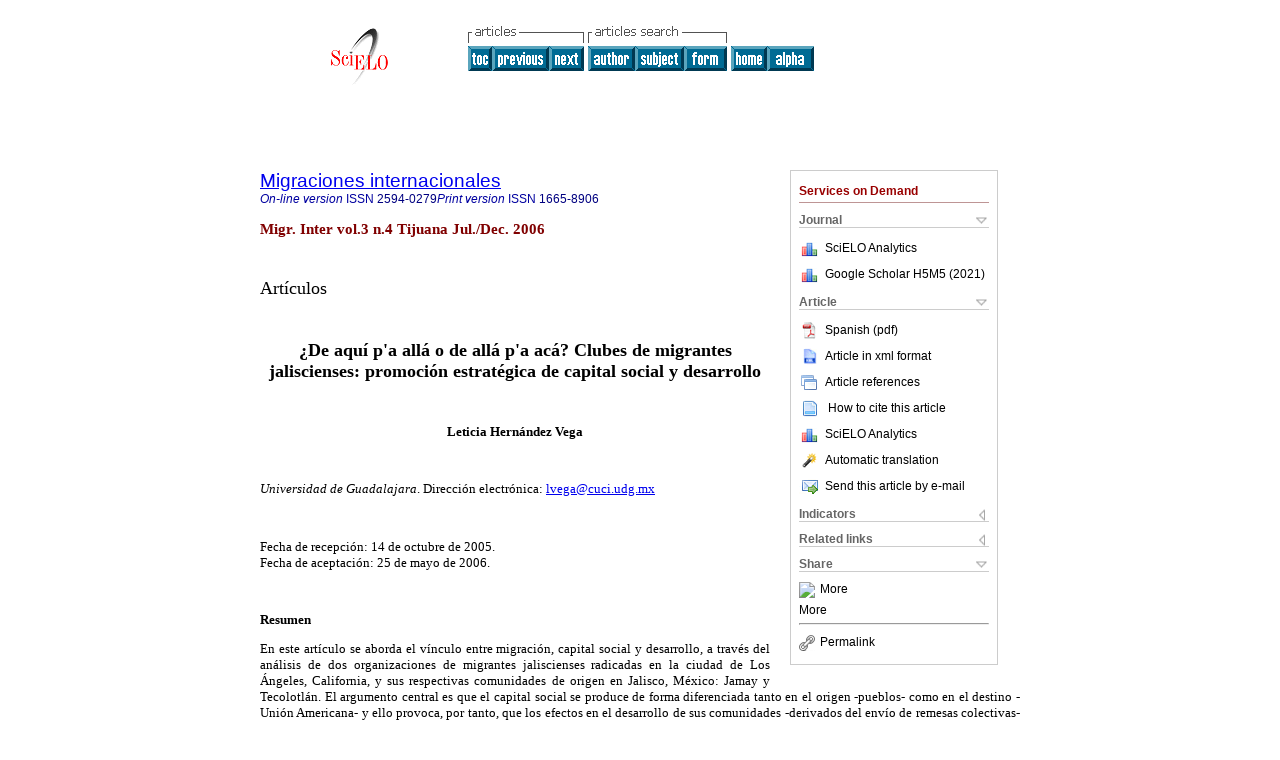

--- FILE ---
content_type: text/html
request_url: https://www.scielo.org.mx/scielo.php?script=sci_arttext&pid=S1665-89062006000200003&lng=en&nrm=iso
body_size: 102462
content:
<!DOCTYPE html PUBLIC "-//W3C//DTD XHTML 1.0 Transitional//EN" "http://www.w3.org/TR/xhtml1/DTD/xhtml1-transitional.dtd">
<html xmlns="http://www.w3.org/1999/xhtml" xmlns:mml="http://www.w3.org/1998/Math/MathML" xmlns:xlink="http://www.w3.org/1999/xlink"><head><meta http-equiv="Content-Type" content="text/html; charset=UTF-8">
<title>¿De aquí p'a allá o de allá p'a acá? Clubes de migrantes jaliscienses: promoción estratégica de capital social y desarrollo</title><link xmlns="" rel="canonical" href="http://www.scielo.org.mx/scielo.php?script=sci_arttext&amp;pid=S1665-89062006000200003">
<meta xmlns="" http-equiv="Pragma" content="no-cache">
<meta xmlns="" http-equiv="Expires" content="Mon, 06 Jan 1990 00:00:01 GMT">
<meta xmlns="" Content-math-Type="text/mathml">
<meta xmlns="" name="citation_journal_title" content="Migraciones internacionales">
<meta xmlns="" name="citation_journal_title_abbrev" content="Migr. Inter">
<meta xmlns="" name="citation_publisher" content="El Colegio de la Frontera Norte A.C.">
<meta xmlns="" name="citation_title" content="¿De aquí p'a allá o de allá p'a acá? Clubes de migrantes jaliscienses: promoción estratégica de capital social y desarrollo">
<meta xmlns="" name="citation_language" content="es">
<meta xmlns="" name="citation_date" content="12/2006">
<meta xmlns="" name="citation_volume" content="3">
<meta xmlns="" name="citation_issue" content="4">
<meta xmlns="" name="citation_issn" content="1665-8906">
<meta xmlns="" name="citation_doi" content="">
<meta xmlns="" name="citation_abstract_html_url" content="http://www.scielo.org.mx/scielo.php?script=sci_abstract&amp;pid=S1665-89062006000200003&amp;lng=en&amp;nrm=iso&amp;tlng=es">
<meta xmlns="" name="citation_fulltext_html_url" content="http://www.scielo.org.mx/scielo.php?script=sci_arttext&amp;pid=S1665-89062006000200003&amp;lng=en&amp;nrm=iso&amp;tlng=es">
<meta name="citation_author" content="Hernández Vega, Leticia">
<meta name="citation_author_institution" content="Universidad de Guadalajara, Guadalajara, México">
<meta xmlns="" name="citation_firstpage" content="60">
<meta xmlns="" name="citation_lastpage" content="84">
<meta xmlns="" name="citation_id" content="">
<meta xmlns="" name="citation_pdf_url" language="es" default="true" content="http://www.scielo.org.mx/pdf/migra/v3n4/v3n4a3.pdf">
<link xmlns="" rel="stylesheet" type="text/css" href="/css/screen.css">
<script xmlns="" language="javascript" src="applications/scielo-org/js/jquery-1.4.2.min.js"></script><script xmlns="" language="javascript" src="applications/scielo-org/js/toolbox.js"></script></head><body><a name="top"></a><div class="container"><div class="top"><div id="issues"></div><TABLE xmlns="" cellSpacing="0" cellPadding="7" width="100%" border="0"><TBODY><TR>
<TD vAlign="top" width="26%"><P align="center">
<A href="http://www.scielo.org.mx/scielo.php?lng=en"><IMG src="/img/en/fbpelogp.gif" border="0" alt="SciELO - Scientific Electronic Library Online"></A><BR>
</P></TD>
<TD vAlign="top" width="74%"><TABLE><TBODY><TR>
<TD NoWrap>
<IMG src="/img/en/grp1c.gif"> <IMG src="/img/en/artsrc.gif"><BR><A href="http://www.scielo.org.mx/scielo.php?script=sci_issuetoc&amp;pid=1665-890620060002&amp;lng=en&amp;nrm=iso"><IMG src="/img/en/toc.gif" border="0" alt="vol.3 issue4"></A><A href="http://www.scielo.org.mx/scielo.php?script=sci_arttext&amp;pid=S1665-89062006000200002&amp;lng=en&amp;nrm=iso"><IMG src="/img/en/prev.gif" border="0" alt="Cuando los santos también migran: Conflictos transnacionales por el espacio y la pertenencia"></A><A href="http://www.scielo.org.mx/scielo.php?script=sci_arttext&amp;pid=S1665-89062006000200004&amp;lng=en&amp;nrm=iso"><IMG src="/img/en/next.gif" border="0" alt="La vivencia del idioma en mujeres migrantes: Mexicanas en Estados Unidos y marroquíes en España"></A> <A href="http://www.scielo.org.mx/cgi-bin/wxis.exe/iah/?IsisScript=iah/iah.xis&amp;base=article%5Edmigra&amp;index=AU&amp;format=iso.pft&amp;lang=i&amp;limit=1665-8906"><IMG src="/img/en/author.gif" border="0" alt="author index"></A><A href="http://www.scielo.org.mx/cgi-bin/wxis.exe/iah/?IsisScript=iah/iah.xis&amp;base=article%5Edmigra&amp;index=KW&amp;format=iso.pft&amp;lang=i&amp;limit=1665-8906"><IMG src="/img/en/subject.gif" border="0" alt="subject index"></A><A href="http://www.scielo.org.mx/cgi-bin/wxis.exe/iah/?IsisScript=iah/iah.xis&amp;base=article%5Edmigra&amp;format=iso.pft&amp;lang=i&amp;limit=1665-8906"><IMG src="/img/en/search.gif" border="0" alt="search form"></A>
</TD>
<TD noWrap valign="bottom">
<A href="http://www.scielo.org.mx/scielo.php?script=sci_serial&amp;pid=1665-8906&amp;lng=en&amp;nrm=iso"><IMG src="/img/en/home.gif" border="0" alt="Home Page"></A><A href="http://www.scielo.org.mx/scielo.php?script=sci_alphabetic&amp;lng=en&amp;nrm=iso"><IMG src="/img/en/alpha.gif" border="0" alt="alphabetic serial listing"></A>
              
            </TD>
</TR></TBODY></TABLE></TD>
</TR></TBODY></TABLE>
<BR xmlns=""></div><div class="content"><form xmlns="" name="addToShelf" method="post" action="http://www.scielo.org/applications/scielo-org/services/addArticleToShelf.php" target="mensagem">
<input type="hidden" name="PID" value="S1665-89062006000200003"><input type="hidden" name="url" value="http://www.scielo.org.mx/scielo.php?script=sci_arttext%26pid=S1665-89062006000200003%26lng=en%26nrm=iso%26tlng=es">
</form>
<form xmlns="" name="citedAlert" method="post" action="http://www.scielo.org/applications/scielo-org/services/citedAlert.php" target="mensagem">
<input type="hidden" name="PID" value="S1665-89062006000200003"><input type="hidden" name="url" value="http://www.scielo.org.mx/scielo.php?script=sci_arttext%26pid=S1665-89062006000200003%26lng=en%26nrm=iso%26tlng=es">
</form>
<form xmlns="" name="accessAlert" method="post" action="http://www.scielo.org/applications/scielo-org/services/accessAlert.php" target="mensagem">
<input type="hidden" name="PID" value="S1665-89062006000200003"><input type="hidden" name="url" value="http://www.scielo.org.mx/scielo.php?script=sci_arttext%26pid=S1665-89062006000200003%26lng=en%26nrm=iso%26tlng=es">
</form>
<div xmlns="" id="group">
<div id="toolBox">
<h2 id="toolsSection">Services on Demand</h2>
<div class="toolBoxSection"><h2 class="toolBoxSectionh2">Journal</h2></div>
<div class="box">
<ul>
<li>
<img src="/img/en/iconStatistics.gif"><a href="http://analytics.scielo.org/?journal=1665-8906&amp;collection=mex" target="_blank">SciELO Analytics</a>
</li>
<li id="google_metrics_link_li" style="display: none;">
<img src="/img/en/iconStatistics.gif"><a id="google_metrics_link" target="_blank">Google Scholar H5M5 (<span id="google_metrics_year"></span>)</a>
</li>
</ul>
<script type="text/javascript"> 
              $(document).ready(function() {
                  var url =  "/google_metrics/get_h5_m5.php?issn=1665-8906&callback=?";
                  $.getJSON(url,  function(data) {
                      $("#google_metrics_year").html(data['year']);
                      $('#google_metrics_link').attr('href', data['url']);
                      $("#google_metrics_link_li").show();
                  });
              });
            </script>
</div>
<div class="toolBoxSection"><h2 class="toolBoxSectionh2">Article</h2></div>
<div class="box"><ul>
<li><a href="/pdf/migra/v3n4/v3n4a3.pdf"><img src="/img/en/iconPDFDocument.gif">Spanish (pdf)
    </a></li>
<li><a href="http://www.scielo.org.mx/scieloOrg/php/articleXML.php?pid=S1665-89062006000200003&amp;lang=en" rel="nofollow" target="xml"><img src="/img/en/iconXMLDocument.gif">Article in xml format</a></li>
<li><a href="javascript:%20void(0);" onClick="window.open('http://www.scielo.org.mx/scieloOrg/php/reference.php?pid=S1665-89062006000200003&amp;caller=www.scielo.org.mx&amp;lang=en','','width=640,height=480,resizable=yes,scrollbars=1,menubar=yes');
                        callUpdateArticleLog('referencias_do_artigo');" rel="nofollow"><img src="/img/en/iconReferences.gif">Article references</a></li>
<li>
<td valign="middle"><a href="javascript:void(0);" onmouseout="status='';" class="nomodel" style="text-decoration: none;" onclick='OpenArticleInfoWindow ( 780, 450, "http://www.scielo.org.mx/scielo.php?script=sci_isoref&amp;pid=S1665-89062006000200003&amp;lng=en&amp;tlng=es"); ' rel="nofollow" onmouseover=" status='How to cite this article'; return true; "><img border="0" align="middle" src="/img/en/fulltxt.gif"></a></td>
<td><a href="javascript:void(0);" onmouseout="status='';" class="nomodel" style="text-decoration: none;" onclick='OpenArticleInfoWindow ( 780, 450, "http://www.scielo.org.mx/scielo.php?script=sci_isoref&amp;pid=S1665-89062006000200003&amp;lng=en&amp;tlng=es");' rel="nofollow" onmouseover=" status='How to cite this article'; return true; ">How to cite this article</a></td>
</li>
<li>
<img src="/img/en/iconStatistics.gif"><a href="http://analytics.scielo.org/?document=S1665-89062006000200003&amp;collection=mex" target="_blank">SciELO Analytics</a>
</li>
<script language="javascript" src="article.js"></script><li><a href="javascript:%20void(0);" onClick="window.open('http://www.scielo.org.mx/scieloOrg/php/translate.php?pid=S1665-89062006000200003&amp;caller=www.scielo.org.mx&amp;lang=en&amp;tlang=es&amp;script=sci_arttext','','width=640,height=480,resizable=yes,scrollbars=1,menubar=yes');
                        callUpdateArticleLog('referencias_do_artigo');" rel="nofollow"><img src="/img/en/iconTranslation.gif">Automatic translation</a></li>
<li><a href="javascript:void(0);" onclick="window.open('http://espejo.scielo.org.mx/applications/scielo-org/pages/services/sendMail.php?pid=S1665-89062006000200003&amp;caller=www.scielo.org.mx&amp;lang=en','','width=640,height=480,resizable=yes,scrollbars=1,menubar=yes,');" rel="nofollow"><img src="/img/en/iconEmail.gif">Send this article by e-mail</a></li>
</ul></div>
<div class="toolBoxSection"><h2 class="toolBoxSectionh2">Indicators</h2></div>
<div class="box"><ul>
<li>
<img src="/img/en/iconCitedOff.gif" alt="Have no cited articles">Cited by SciELO </li>
<li>
<img src="/img/en/iconStatistics.gif"><a href="http://analytics.scielo.org/w/accesses?document=S1665-89062006000200003&amp;collection=mex" target="_blank">Access statistics</a>
</li>
</ul></div>
<div class="toolBoxSection"><h2 class="toolBoxSectionh2">Related links</h2></div>
<div class="box"><ul><li>
<img src="/img/en/iconRelatedOff.gif" alt="Have no similar articles">Similars in
    SciELO </li></ul></div>
<div class="toolBoxSection"><h2 class="toolBoxSectionh2">Share</h2></div>
<div class="box"><ul>
<li>
<div class="addthis_toolbox addthis_default_style">
<a class="addthis_button_delicious"></a><a class="addthis_button_google"></a><a class="addthis_button_twitter"></a><a class="addthis_button_digg"></a><a class="addthis_button_citeulike"></a><a class="addthis_button_connotea"></a><a href="http://www.mendeley.com/import/?url=http://www.scielo.org.mx/scielo.php?script=sci_arttext%26pid=S1665-89062006000200003%26lng=en%26nrm=iso%26tlng=es" title="Mendeley"><img src="http://www.mendeley.com/graphics/mendeley.png"></a><a href="http://www.addthis.com/bookmark.php?v=250&amp;username=xa-4c347ee4422c56df" class="addthis_button_expanded">More</a>
</div>
<script type="text/javascript" src="http://s7.addthis.com/js/250/addthis_widget.js#username=xa-4c347ee4422c56df"></script>
</li>
<li><div class="addthis_toolbox addthis_default_style"><a href="http://www.addthis.com/bookmark.php?v=250&amp;username=xa-4c347ee4422c56df" class="addthis_button_expanded">More</a></div></li>
<script type="text/javascript" src="http://s7.addthis.com/js/250/addthis_widget.js#username=xa-4c347ee4422c56df"></script>
</ul></div>
<hr>
<ul><li><a id="permalink" href="javascript:void(0);"><img src="/img/common/iconPermalink.gif">Permalink</a></li></ul>
</div>
<div id="permalink_box" style="margin-left:20px;background-color:#F2F2F2;border: 1px solid #CCC;display:none;position:absolute;z-index:1;padding:2px 10px 10px 10px;">
<div style="text-align:right;"><img src="/img/common/icon-close.png" onClick="$('#permalink_box').toggle();"></div>
<input type="text" name="short-url" id="short-url">
</div>
</div>
<h2 xmlns=""><a href="http://www.scielo.org.mx/scielo.php?script=sci_serial&amp;pid=1665-8906&amp;lng=en&amp;nrm=iso">Migraciones internacionales</a></h2>
<h2 xmlns="" id="printISSN">
<FONT color="#0000A0"><!--ONLINen--><em>On-line version</em> ISSN </FONT>2594-0279<FONT color="#0000A0"><!--PRINTen--><em>Print version</em> ISSN </FONT>1665-8906</h2>
<h3 xmlns="">Migr. Inter vol.3 n.4 Tijuana Jul./Dec. 2006</h3>
<h4 xmlns="" id="doi">  </h4>
<div xmlns="" class="index,es">
<!--version=html-->  	    <p align="justify"><font face="verdana" size="4">Art&iacute;culos</font></p>  	    <p>&nbsp;</p>  	    <p align="center"><font face="verdana" size="4"><b>&iquest;De aqu&iacute; p'a all&aacute; o de all&aacute; p'a ac&aacute;? Clubes de migrantes jaliscienses: promoci&oacute;n estrat&eacute;gica de capital social y desarrollo</b></font></p>  	    <p>&nbsp;</p>  	    <p align="center"><font face="verdana" size="2"><b>Leticia Hern&aacute;ndez Vega</b></font></p>  	    <p>&nbsp;</p>  	    <p align="justify"><font face="verdana" size="2"><i>Universidad de Guadalajara</i>. Direcci&oacute;n electr&oacute;nica: <a href="mailto:lvega@cuci.udg.mx">lvega@cuci.udg.mx</a></font></p>  	    <p>&nbsp;</p>  	    <p align="justify"><font face="verdana" size="2">Fecha de recepci&oacute;n: 14 de octubre de 2005.    <br> 	Fecha de aceptaci&oacute;n: 25 de mayo de 2006.</font></p>  	    <p>&nbsp;</p>  	    <p align="justify"><font face="verdana" size="2"><b>Resumen</b></font></p>  	    <p align="justify"><font face="verdana" size="2">En este art&iacute;culo se aborda el v&iacute;nculo entre migraci&oacute;n, capital social y desarrollo, a trav&eacute;s del an&aacute;lisis de dos organizaciones de migrantes jaliscienses radicadas en la ciudad de Los &Aacute;ngeles, California, y sus respectivas comunidades de origen en Jalisco, M&eacute;xico: Jamay y Tecolotl&aacute;n. El argumento central es que el capital social se produce de forma diferenciada tanto en el origen &#45;pueblos&#45; como en el destino &#45;Uni&oacute;n Americana&#45; y ello provoca, por tanto, que los efectos en el desarrollo de sus comunidades &#45;derivados del env&iacute;o de remesas colectivas&#45; tambi&eacute;n se produzcan de manera desigual. La propuesta para analizar el capital social desde ambos contextos se centra en un esquema de convergencia transnacional que integra cuatro escenarios posibles de concurrencia origen&#45;destino. se exploran elementos explicativos que promueven el capital social desde el origen, as&iacute; como desde el destino, y se presentan algunos efectos que han producido las remesas colectivas en las comunidades de origen. Este estudio aporta informaci&oacute;n valiosa en torno al nexo poco explorado entre migraci&oacute;n y capital social.</font></p>  	    <p align="justify"><font face="verdana" size="2"><b>Palabras clave:</b> 1. migraci&oacute;n internacional, 2. capital social, 3. clubes de oriundos, 4. California, 5. Jalisco.</font></p>  	    <p>&nbsp;</p>  	    <p align="justify"><font face="verdana" size="2"><b>Abstract</b></font></p>  	    <p align="justify"><font face="verdana" size="2">This article examines the connection between migration, social capital, and development. It analyzes two migrant organizations representing Jaliscans living in Los Angeles, California, and the members' respective communities of origin in Jalisco, Mexico: Jamay and Tecolotl&aacute;n. The central argument is that social capital is produced differentially in both the town of origin and the U.S. destination. Consequently, development effects in the communities, derived from the receipt of collective remittances, also occurs unequally. This analysis of social capital in both contexts focuses on a schema of transnational convergence that comprises four possible scenarios for origin&#45;destination concurrence. The article explores explanatory elements that promote the creation of social capital in both the place of origin and destination. Also presented are some of the effects that collective remittances have had on the communities of origin. This study contributes important information on the little&#45;explored connection between migration and social capital.</font></p>  	    <p align="justify"><font face="verdana" size="2"><b>Keywords:</b> 1. international migration, 2. social capital, 3. migrant associations, 4. California, 5. Jalisco.</font></p>  	    <p>&nbsp;</p>  	    <p align="justify"><font face="verdana" size="2"><b><i>Introducci&oacute;n</i></b><sup><a href="#notas">1</a></sup></font></p>  	    <p align="justify"><font face="verdana" size="2">Asociaciones de paisanos, asociaciones del lugar de origen, organizaciones de migrantes o clubes de oriundos, como quiera que sean llamadas, estas organizaciones referenciales y los impactos que de sus acciones se derivan cada d&iacute;a est&aacute;n adquiriendo mayor relevancia, en esferas tanto sociales y culturales como econ&oacute;micas y pol&iacute;ticas. La autonom&iacute;a con que act&uacute;an, el gran poder de convocatoria y la capacidad para movilizar recursos econ&oacute;micos &#45;remesas colectivas&#45; han llevado a dichas organizaciones a posicionarse como tema obligado en las agendas de los diversos &oacute;rdenes de gobierno. De la misma manera, han logrado captar la atenci&oacute;n de acad&eacute;micos y analistas de procesos migratorios.</font></p>  	    <p align="justify"><font face="verdana" size="2">Ejemplo de ello son las organizaciones de migrantes jaliscienses radicadas en Estados Unidos, cuyas acciones tienen efectos directos, inmediatos y diferenciados<sup><a href="#notas">2</a></sup> en sus comunidades de origen en M&eacute;xico &#45;promoci&oacute;n del desarrollo&#45;, as&iacute; como tambi&eacute;n en sus propias comunidades en Estados Unidos. Dichos efectos son posibles debido al flujo constante de remesas colectivas, a la creaci&oacute;n de mecanismos de cooperaci&oacute;n entre instancias gubernamentales y no gubernamentales y al fortalecimiento de sistemas de capital social.</font></p>  	    <p align="justify"><font face="verdana" size="2">En este sentido, si bien suena l&oacute;gico establecer una relaci&oacute;n directa y estrecha entre migraci&oacute;n, capital social y desarrollo, en la realidad, en la literatura que toca estos temas se han abordado muy poco de manera articulada. Ello se refleja, por ejemplo, en el hecho de que, a pesar de la gran densidad migratoria jalisciense hacia Estados Unidos, se ha escrito poco sobre las formas organizativas de sus migrantes y en el hecho de que el tipo de desarrollo que se ha venido promoviendo desde las instancias de gobierno es de tipo econ&oacute;mico.</font></p>  	    <p align="justify"><font face="verdana" size="2">Por ello, mi inter&eacute;s en este art&iacute;culo es exponer y explicar que las organizaciones &#45;clubes&#45; de migrantes jaliscienses radicadas en California est&aacute;n generando procesos de construcci&oacute;n y fortalecimiento de capital social y a la vez conduciendo a sus comunidades de origen en M&eacute;xico hacia un tipo de desarrollo m&aacute;s social y menos econ&oacute;mico. Esto a trav&eacute;s de procesos transnacionales generados por el env&iacute;o de remesas colectivas. Para brindar dicha explicaci&oacute;n y dado que el proceso migratorio es un evento din&aacute;mico e interactivo, analizaremos dos clubes de migrantes jaliscienses y sus respectivas comunidades<sup><a href="#notas">3</a></sup> de origen; la metodolog&iacute;a utilizada es el an&aacute;lisis comparativo,<sup><a href="#notas">4</a></sup> acompa&ntilde;ado de propuestas te&oacute;rico&#45;interpretativas que surgen del debate en torno al uso de las remesas y el capital social.</font></p>  	    <p align="justify"><font face="verdana" size="2">El trabajo se divide en tres secciones. En la primera se aborda la relaci&oacute;n entre los clubes de migrantes y el capital social para mostrar que los migrantes se mueven en contextos asim&eacute;tricos y diferenciados, lo que conduce a plantear un esquema anal&iacute;tico transnacional en el que se intersectan las relaciones sociales que corresponden al origen y al destino y que permite determinar la variabilidad en los escenarios posibles. En la segunda secci&oacute;n nos centramos en los efectos sociales que el env&iacute;o de remesas colectivas produce en el desarrollo de las comunidades de origen y que est&aacute;n estrechamente vinculados con la existencia y calidad del capital social. Finalmente, a manera de consideraciones &uacute;ltimas, presentamos algunos puntos fundamentales en torno a la generaci&oacute;n del capital social y las implicaciones que &eacute;ste tiene para la conformaci&oacute;n de organizaciones de migrantes s&oacute;lidas.</font></p>  	    <p>&nbsp;</p>  	    <p align="justify"><font face="verdana" size="2"><i><b>Clubes y capital social: origen y destino</b></i></font></p>  	    <p align="justify"><font face="verdana" size="2">La emergencia en Estados Unidos &#45;finales del siglo XX&#45; de los clubes de oriundos o Hometown Associations (HTA) ha venido a transformar la dimensi&oacute;n social de las relaciones entre la di&aacute;spora y sus comunidades de origen. Ahora tambi&eacute;n tenemos comunidades &iacute;ntimamente enlazadas a trav&eacute;s de p&aacute;ginas electr&oacute;nicas,<sup><a href="#notas">5</a></sup> las cuales fungen como espacios de socializaci&oacute;n en los que de manera activa se debaten tanto asuntos personales como pol&iacute;ticos y religiosos, as&iacute; como tambi&eacute;n temas relacionados con proyectos de desarrollo. Debido a esas p&aacute;ginas la distancia geogr&aacute;fica parece ser asunto del pasado.</font></p>  	    <p align="justify"><font face="verdana" size="2">Esta intercomunicaci&oacute;n la representan los clubes de jaliscienses radicados en California, cuyos or&iacute;genes &#45;en el &aacute;rea de Los &Aacute;ngeles&#45; se remontan a las d&eacute;cadas de los setenta y ochenta &#45;Club Villa Guerrero, 1977, y Club Pegueros, 1981&#151;. Desde entonces, la interacci&oacute;n entre ambos lados de la frontera se ha incrementado de manera tal que se han logrado articular sistemas de capital social<sup><a href="#notas">6</a></sup> en los que confluyen los propios migrantes, sus comunidades de origen y distintas instancias gubernamentales y no gubernamentales. En la actualidad, aproximadamente 45 por ciento de los municipios jaliscienses tiene representaci&oacute;n en Estados Unidos a trav&eacute;s de los clubes de migrantes (Hern&aacute;ndez, 2005) (<a href="#m1">mapa 1</a>).</font></p>  	    <p align="center"><font face="verdana" size="2"><a name="m1"></a></font></p>  	    <p align="center"><font face="verdana" size="2"><img src="/img/revistas/migra/v3n4/a3m1.jpg"></font></p>  	    <p align="justify"><font face="verdana" size="2">Centrar el trabajo en el &aacute;rea de Los &Aacute;ngeles responde al hecho de que California es uno de los dos estados de la Uni&oacute;n Americana con mayor presencia de migrantes oriundos de Jalisco. De acuerdo con la Secretar&iacute;a de Desarrollo Social (Sedesol, 2004), los migrantes jaliscienses organizados tienen presencia en 66 ciudades de Arizona, California, Carolina del Norte, Colorado, Georgia, Illinois, Michigan, Nueva York, Pensilvania, Tennessee, Texas, Utah, Virginia, Washington y Wisconsin, y California e Illinois son los estados que cuentan con la mayor concentraci&oacute;n de organizaciones de migrantes (<a href="#m2">mapa 2</a>).</font></p>  	    <p align="center"><font face="verdana" size="2"><a name="m2"></a></font></p>  	    <p align="center"><font face="verdana" size="2"><img src="/img/revistas/migra/v3n4/a3m2.jpg"></font></p>  	    <p align="justify"><font face="verdana" size="2">De esta manera, y quiz&aacute; por la ancestral tradici&oacute;n migratoria del occidente de M&eacute;xico hacia Estados Unidos, particularmente a la regi&oacute;n californiana (Escala, 2004; Rivera y Escala, 2002), el fen&oacute;meno migratorio se ha potenciado en todos sus aspectos. Es por ello que podemos decir que se ha consolidado un sistema migratorio (Roberts <i>et al.,</i> 2003) particular entre Jalisco y Los &Aacute;ngeles, en el que el capital social ha jugado un papel de primera importancia.</font></p>  	    <p align="justify"><font face="verdana" size="2">Cabe precisar que no s&oacute;lo la comunidad jalisciense en Estados Unidos ha participado en la constante intercomunicaci&oacute;n entre el origen y el destino, sino que &eacute;ste es un fen&oacute;meno presente en otros estados mexicanos. Por ejemplo, podemos observar que, seg&uacute;n estimaciones, en 2004 hab&iacute;a alrededor de dos mil michoacanos pertenecientes a clubes activos que realizaban actividades de tipo transnacional (Bada, 2004:177), mientras que para 2003, en entidades con una tradici&oacute;n migratoria m&aacute;s reciente, como el Estado de M&eacute;xico, m&aacute;s de un centenar de oriundos participaba activamente en la vida cotidiana de sus pueblos a trav&eacute;s de 11 clubes de migrantes (Vega, 2004).</font></p>  	    <p><font face="verdana" size="2"><i>Origen: como guiso carpa papaloteada y de postre galletas caladas</i></font></p>     <p align="justify"><font face="verdana" size="2">Situado en la ribera del Lago de Chapala, el municipio de Jamay es el municipio m&aacute;s peque&ntilde;o de Jalisco. Cuenta con una poblaci&oacute;n de 21 157 habitantes y con actividades comerciales que van desde la venta de art&iacute;culos de primera necesidad y de pescado proveniente del lago hasta actividades agr&iacute;colas con cultivos como ma&iacute;z, trigo, sorgo, c&aacute;rtamo y alfalfa. Su gastronom&iacute;a se distingue por guisos como la carpa papaloteada y la hueva de pescado. El municipio cuenta con una larga tradici&oacute;n migratoria que data de principios de la d&eacute;cada de los veinte, cuando en Chicago se encontraba en auge la industria del acero.</font></p>  	    <p align="justify"><font face="verdana" size="2">Por otro lado, Tecolotl&aacute;n, situado en la Regi&oacute;n de los Declives de la Sierra Madre Occidental &#45;y con una superficie territorial de 795.87 km<sup>2</sup>&#45;, tiene 16 074 habitantes. Es un municipio en el que se desarrollan actividades comerciales, como la venta de productos de primera necesidad y el cultivo de ma&iacute;z, garbanzo forrajero, sorgo, alfalfa, durazno y aguacate; tambi&eacute;n se cr&iacute;a ganado bovino y porcino, lo mismo que aves y colmenas, y se comercia con productos forestales como la madera de pino y encino. Entre los productos regionales destacan los quesos, en especial el tipo panela, y las galletas caladas.</font></p>  	    <p align="justify"><font face="verdana" size="2">En este contexto, los elementos tomados en cuenta para este estudio determinan factores situacionales propios de cada escenario. Es por ello que el an&aacute;lisis permite se&ntilde;alar elementos comparativos comunes a ambos municipios. Es as&iacute; que en t&eacute;rminos generales los dos municipios mantienen una gran similitud en los rubros educativo, de infraestructura, social, pol&iacute;tico y econ&oacute;mico, lo cual indica que comparten una misma situaci&oacute;n econ&oacute;mica, pol&iacute;tica y social. En cuanto a la migraci&oacute;n, Tecolotl&aacute;n, a diferencia de Jamay, es un municipio de reciente incorporaci&oacute;n al proceso migratorio, pues es hasta despu&eacute;s de la Segunda Guerra Mundial, con la firma del Programa Bracero con Estados Unidos, que los tecolotlenses comienzan a migrar.</font></p>  	    <blockquote> 		    <p align="justify"><font face="verdana" size="2">La primera vez que me fui, me fui contratado por el Programa Bracero, y cuando se termin&oacute; el programa me fui varias veces contratado por medio de los contactos que hab&iacute;a logrado tener con gente de all&aacute;. Despu&eacute;s, cuando ya no hubo contratos, me fui por mi cuenta &#91;...&#93; yo hice de todo tipo de trabajos en el campo; s&oacute;lo Dios sabe lo que sufri&oacute; uno, d&iacute;as com&iacute;a y d&iacute;as no &#91;...&#93; las primeras veces le pagaba 100 d&oacute;lares a los coyotes, pero lo m&aacute;s que llegu&eacute; a pagar fueron 300 d&oacute;lares &#91;...&#93; una vez entr&eacute; como con 30 personas por el cerro; otra vez entr&eacute; en una Van por la l&iacute;nea con dos mujeres gordas sentadas arriba de m&iacute;; otra vez yo solo por Tecate, y otra vez entr&eacute; en un cami&oacute;n lleno de santos (mu&ntilde;ecos del tama&ntilde;o de una persona) (entrevista LHV/FR, 14 de abril de 2004, Tecolotl&aacute;n, Jalisco).</font></p> 	</blockquote>  	    <p><font face="verdana" size="2"><i>Destino: clubes</i></font></p>     <p align="justify"><font face="verdana" size="2">El Club Comunitario Jamay de Los &Aacute;ngeles (CCJ) fue fundado en 1998 a ra&iacute;z de varias circunstancias: un proceso de constituci&oacute;n progresiva de liderazgo de la comunidad de migrantes, un proceso de acercamiento de la autoridad municipal<sup><a href="#notas">7</a></sup> a sus emigrantes (Lanly, 2004) y una queja de Salvador Garc&iacute;a &#45;en ese entonces, miembro activo del grupo de jamayenses radicados en Los &Aacute;ngeles&#45; ante el Consulado Mexicano en Los &Aacute;ngeles debida al maltrato de que fue objeto un jamayense. El principal objetivo del CCJ es "brindar todo tipo de ayuda y apoyo, as&iacute; como generar obras p&uacute;blicas y de reconstrucci&oacute;n en Jamay".</font></p>  	    <p align="justify"><font face="verdana" size="2">No obstante la fundaci&oacute;n oficial del club, se tiene informaci&oacute;n de que desde la d&eacute;cada de los setenta los jamayenses radicados en Estados Unidos colaboraban individualmente con su pueblo, como lo muestran las leyendas grabadas en las bancas de la capilla de Nuestra Se&ntilde;ora de Guadalupe: "Coop. de los Emigrados de Jamay, Jal., 1975" y "Coop. de Ausentes de Jamay, Jal., de 1977. Guadalupe D&iacute;az y Familia". Tambi&eacute;n se tiene conocimiento de que para finales de los ochenta y principios de los noventa las familias Garc&iacute;a y Bonilla, entre otras, llevaban al pueblo de manera independiente diversos donativos, como ropa y juguetes usados.</font></p>  	    <blockquote> 		    <p align="justify"><font face="verdana" size="2">&#91;...&#93; mi suegra empez&oacute; a llevar cada que iba; empez&oacute; a llevar poquitas despensas a Jamay &#91;...&#93; pienso que tiene como unos 15 a&ntilde;os dando &#91;...&#93; ella las armaba; compraba un bulto de frijol, compraba arroz, compraba az&uacute;car y hac&iacute;a bolsitas, y &#91;a&#93; la gente que miraba muy necesitada empez&oacute; d&aacute;ndole 10 despensas, y ya la esperaban cada a&ntilde;o &#91;...&#93; (entrevista LE/E y SG, 1 de septiembre de 2001, Los &Aacute;ngeles, California).</font></p> 	</blockquote>  	    <p align="justify"><font face="verdana" size="2">El Club Social Tecolotl&aacute;n en Los &Aacute;ngeles (CST) fue fundado en 2001. De acuerdo con la informaci&oacute;n sobre el origen del club publicada en su p&aacute;gina electr&oacute;nica, &eacute;ste surgi&oacute; informalmente por iniciativa de la familia De Anda, ya que anteriormente</font></p>  	    <blockquote> 		    <p align="justify"><font face="verdana" size="2">siempre hab&iacute;a existido la inquietud de formar un club de tecolotlenses en Estados Unidos (en especial en California), con la finalidad de unir a nuestra gente y ayudar a nuestro pueblo. Aunque siempre existi&oacute; la idea, nadie la hab&iacute;a llevado a cabo; solamente la familia Jim&eacute;nez hab&iacute;a organizado eventos con excelentes resultados, con la finalidad de recaudar fondos para ayuda de la renovaci&oacute;n de la Iglesia de la Virgencita (<a href="http://www.tecolotlan.net" target="_blank">http://www.tecolotlan.net</a>).</font></p> 	</blockquote>  	    <p align="justify"><font face="verdana" size="2">La fundaci&oacute;n formal, de acuerdo con un ex miembro (entrevista LHV/FR Jr., 23 de mayo de 2004, Los &Aacute;ngeles, California) de la mesa directiva, ocurri&oacute; por iniciativa del presidente municipal en 2001, quien quer&iacute;a aprovechar los beneficios del Programa Tres por Uno, para lo cual convoc&oacute; a una reuni&oacute;n en el Consulado de M&eacute;xico en Los &Aacute;ngeles y ah&iacute; mismo se conform&oacute; la mesa directiva. A pesar de las intenciones "oficiales" con las cuales se form&oacute; el club, hacia principios de 2004 a&uacute;n no se lograba ninguna obra bajo este programa. El objetivo principal del club es "ayudar a solventar algunas de las necesidades b&aacute;sicas de Tecolotl&aacute;n, as&iacute; como unir a los tecolotlenses donde quiera que se encuentren" (entrevista LHV/FR Jr., 23 de mayo de 2004, Los &Aacute;ngeles, California).</font></p>  	    <p align="justify"><font face="verdana" size="2">Las primeras donaciones al pueblo hechas por los llamados "hijos ausentes" de las que se tiene conocimiento se remontan a la d&eacute;cada de los ochenta, cuando un grupo de tecolotlenses radicados en Tijuana se aboc&oacute; a reunir fondos para ayudar al asilo de ancianos. Posteriormente, en la d&eacute;cada de los noventa, algunos n&uacute;cleos de personas, como las familia De Anda y Jim&eacute;nez, se dedicaron a reunir fondos exclusivamente para ayudar a la Cruz Roja y a la Iglesia de la Virgencita. No se sabe que en a&ntilde;os anteriores haya habido intentos de organizaci&oacute;n formal.</font></p>  	    <p align="justify"><font face="verdana" size="2">Si consideramos la naturaleza del origen de ambos clubes, cabe destacar que &eacute;stos comparten un elemento interesante que forma parte de la discusi&oacute;n actual en &aacute;mbitos acad&eacute;micos (Moctezuma, 2003, 2005): el hecho de que las organizaciones de migrantes se desarrollan y emprenden sus primeras pr&aacute;cticas en un entorno informal y alejadas de la mira del Estado. Moctezuma (2005:10), refiri&eacute;ndose a las organizaciones zacatecanas, menciona que "...los migrantes organizados actuaron claramente apegados a sus relaciones de identidad inmediata, en donde sus acciones eran espor&aacute;dicas, escasas, poco formales e invisibles para la sociedad y el Estado..." En este sentido, pudi&eacute;ramos pensar que tanto los programas gubernamentales como el dise&ntilde;o de pol&iacute;ticas p&uacute;blicas encaminadas a incidir en las acciones colectivas de los migrantes han sido resultado de la creciente actividad extraterritorial de los paisanos y no de una necesidad viva del Estado mexicano de impulsar el desarrollo de organizaciones sociales en el exterior.</font></p>  	    <p align="justify"><font face="verdana" size="2">En cuanto a la din&aacute;mica, estructura y organizaci&oacute;n interna de ambos clubes, resulta evidente que cada uno posee elementos distintivos. Por ejemplo, destaca el hecho de que mientras el CCJ cuenta con aproximadamente 500 miembros activos y con registro como organizaci&oacute;n sin fines de lucro 501&#45;C,<sup><a href="#notas">8</a></sup> al CST s&oacute;lo lo constituyen entre seis y diez miembros activos y no cuenta con registro. Otro aspecto que se destaca es el perfil de los miembros y l&iacute;deres, pues mientras los miembros del CCJ son familias completas y sus l&iacute;deres en su mayor&iacute;a son propietarios de peque&ntilde;os negocios, en el CST tanto los miembros como los l&iacute;deres laboran y son empleados en distintos giros; esto influye de manera diferenciada en aspectos como gesti&oacute;n de recursos, disposici&oacute;n y movilidad de dinero, flexibilidad de tiempos y horarios, y poder de convocatoria. En el <a href="#c1">cuadro 1</a> se aprecian otros aspectos distintivos de ambos clubes.</font></p>  	    <p align="center"><font face="verdana" size="2"><a name="c1"></a></font></p>  	    <p align="center"><font face="verdana" size="2"><img src="/img/revistas/migra/v3n4/a3c1.jpg"></font></p>  	    <p align="justify"><font face="verdana" size="2">As&iacute; pues, la idea de establecer diferencias desde las que se promueve el capital social es plasmar un contraste que evidencia que los clubes de migrantes se mueven en contextos asim&eacute;tricos y que pese a dicha asimetr&iacute;a tienen la capacidad de interactuar en ambos. Es decir, por un lado se encuentra el contexto de origen cargado de toda una herencia hist&oacute;rico&#45;cultural de tradiciones, costumbres, identidad, pertenencia, arraigo, etc&eacute;tera, y por otro est&aacute; el contexto de destino cargado de una serie de factores tecnol&oacute;gicos din&aacute;micos y globales. La interacci&oacute;n entre ambos contextos refleja el tipo de construcci&oacute;n y estructura que posee el capital social. En este sentido, se consideran dos aspectos centrales: el primero es la gran similitud que existe a nivel municipal en el origen, mientras que el segundo es la notable diferencia contextual de los clubes en el destino. Llaman la atenci&oacute;n las diferencias en las din&aacute;micas internas y de organizaci&oacute;n de los clubes, pues &eacute;stas se constituyen en elementos esenciales que explican los efectos microsociales que generan las remesas colectivas, esto es, su impacto en el desarrollo de sus comunidades.</font></p>  	    <p align="justify"><font face="verdana" size="2">Ahora bien, relacionando el capital social con las organizaciones de migrantes, resulta significativo observar c&oacute;mo los migrantes, d&iacute;a a d&iacute;a, en su af&aacute;n por mantener viva su presencia en las comunidades de origen, buscan maneras de vinculaci&oacute;n que les permitan establecer din&aacute;micas constantes de intercambio &#45;monetario, afectivo, religioso, etc&eacute;tera&#45;. Si bien una manera hist&oacute;rica de vinculaci&oacute;n la han constituido las redes sociales (Massey <i>et al.,</i> 1991), esta arquitectura, basada puramente en redes de reciprocidad, ha quedado superada por el incremento de la participaci&oacute;n de instancias como gobiernos, universidades, ONGs, agentes financieros y otras (Escala, 2004). Ahora bien, en respuesta a las demandas impl&iacute;citas en los complejos procesos migratorios, el capital social se presenta como un recurso que los migrantes utilizan tanto para mantener v&iacute;nculos constantes, como para promover mejoras en sus comunidades &#45;a trav&eacute;s de los clubes&#45;.</font></p>  	    <p align="justify"><font face="verdana" size="2">De esta manera, si consideramos al capital social como un sistema, podemos pensar que entre m&aacute;s "ricas" son las organizaciones en capital social mayor es su capacidad para acumular capital econ&oacute;mico &#45;el monto de las remesas colectivas&#45; y, por lo tanto, mayores son los efectos en sus comunidades de origen. Esto tambi&eacute;n se encuentra sustentado en el sentido de la ayuda, es decir, en el deseo de ayudar a su pueblo, pues pudiera darse el caso de que una organizaci&oacute;n sea rica en capital social pero decida usarlo para otros fines y no invertir necesariamente en su comunidad. Esto significa que, m&aacute;s que tener m&aacute;s y mejores relaciones con m&aacute;s sujetos sociales tanto en California como en Jalisco, los clubes obtienen mayor &eacute;xito en el alcance y volumen de sus proyectos.</font></p>  	    <p align="justify"><font face="verdana" size="2">Con la finalidad de mostrar que el capital social est&aacute; condicionado no s&oacute;lo por factores como el lugar de origen, la posici&oacute;n econ&oacute;mica y social original y las circunstancias migratorias (Guarnizo y D&iacute;az, 2003), sino por factores y relaciones diferenciadas tanto en el origen como en el destino, hemos dise&ntilde;ado un <i>esquema de convergencia transnacional</i> (Hern&aacute;ndez, 2004) que permite dar cuenta de c&oacute;mo se articula el <i>sistema funcional del capital social,</i> en el cual tanto las redes sociales, las relaciones de confianza, las expectativas de reciprocidad y las normas como las interacciones institucionales y la cooperaci&oacute;n entre ambos contextos &#45;origen y destino&#45; se intersectan y conforman una estructura estable de relaciones que conduce el esfuerzo organizativo de los clubes hacia beneficios sociales en las comunidades de origen. Ello apunta a visualizar el nexo entre capital social y organizaciones de migrantes como un factor explicativo central de los macroprocesos<sup><a href="#notas">9</a></sup> que va m&aacute;s all&aacute; de los simples enlaces norte&#45;sur.</font></p>  	    <p align="justify"><font face="verdana" size="2">En ese esquema (<a href="#f1">figura 1</a>) se consideran cuatro escenarios de convergencia que corresponden a las cuatro combinaciones posibles de capital social suscitadas entre ambos contextos. La intersecci&oacute;n de los contextos responde al hecho de que la producci&oacute;n de capital social se da tanto en las comunidades de origen como en las de destino, y por lo mismo se generan diferentes combinaciones al respecto. El an&aacute;lisis se hizo en funci&oacute;n de la <i>presencia</i> o <i>ausencia</i> del capital social en cada contexto, para de esta manera poder localizar los "escenarios" que se configuran en los dos casos aqu&iacute; analizados.</font></p>  	    <p align="center"><font face="verdana" size="2"><a name="f1"></a></font></p>  	    <p align="center"><font face="verdana" size="2"><img src="/img/revistas/migra/v3n4/a3f1.jpg"></font></p>  	    <p align="justify"><font face="verdana" size="2">Los elementos explicativos atribuibles a la presencia del capital social en el contexto de origen son:</font></p>  	    <blockquote> 		    <p align="justify"><font face="verdana" size="2"><i>Organizaci&oacute;n comunitaria.</i> Las diferencias en el factor organizacional y en la cohesi&oacute;n comunitaria de ambas comunidades pueden ser explicadas por dos factores: uno <i>end&oacute;geno</i> y otro <i>ex&oacute;geno.</i> El end&oacute;geno se refiere principalmente a una cultura de organizaci&oacute;n comunitaria que tiene ra&iacute;ces hist&oacute;ricas; es decir, a la influencia de <i>elementos hist&oacute;rico&#45;culturales</i> tales como la guerra cristera y los problemas agrarios, que en ambos municipios tuvieron impactos diferenciados, y a la presencia de diversas organizaciones &#45;religiosas, juveniles, deportivas, etc&eacute;tera&#45; que sirven como ejemplo, as&iacute; como a la influencia de <i>elementos econ&oacute;micos</i> derivados de la vocaci&oacute;n productiva de ambos municipios &#45;Jamay, con su vocaci&oacute;n agr&iacute;cola y pesquera, versus Tecolotl&aacute;n, con su vocaci&oacute;n ganadera&#45;. El factor ex&oacute;geno, por su parte, se refiere a los individuos u asociaciones externas que se acercan a la comunidad con fines filantr&oacute;picos &#45;como los migrantes individuales o los clubes de migrantes&#45;, que sientan un precedente y ejercen un impulso para que esa comunidad se organice.</font></p>          		    <p align="justify"><font face="verdana" size="2"> <i>Reconocimiento social.</i> El reconocimiento social representa una forma de aval de la comunidad a la representaci&oacute;n que se est&aacute; haciendo de ella en el extranjero. En este rubro destacan dos tipos: el <i>p&uacute;blico,</i> aquel que se realiza en eventos p&uacute;blicos donde participa toda la comunidad, como comidas y desayunos, celebraciones religiosas y D&iacute;a del Jalisciense Ausente,<sup><a href="#notas">10</a></sup> y con la entrega de diplomas y cartas de agradecimiento, placas y otros objetos; y el <i>personal</i> o <i>individual,</i> aquel que realizan las personas beneficiadas de manera individual y en forma de oraciones, plegarias y manualidades. As&iacute;, la retribuci&oacute;n destaca como factor relevante porque representa una forma de compromiso que se encuentra enmarcada en un sistema estable de relaciones sociales. Este tipo de reconocimiento demuestra la capacidad de respuesta y la responsabilidad que la comunidad tiene al ofrecer ciertos est&iacute;mulos &#45;como la realizaci&oacute;n de obras por los clubes&#45;, y en este sentido la comunidad jamayense ha sido m&aacute;s receptiva que la comunidad tecolotlense.</font></p> 	</blockquote>  	    <p align="justify"><font face="verdana" size="2">Por su parte, los elementos explicativos atribuibles a la presencia del capital social en el contexto de destino son:</font></p>  	    <blockquote> 		    <p align="justify"><font face="verdana" size="2"><i>Participaci&oacute;n.</i> En este rubro se aprecian dos tipos: <i>directa</i> e <i>indirecta.</i> La participaci&oacute;n directa la constituyen principalmente las donaciones en especie y las aportaciones monetarias, el apoyo &#45;generalmente con trabajo&#45; en eventos y la asistencia a las reuniones informativas del club. La participaci&oacute;n indirecta, por su parte, consiste en el consumo y/o asistencia a los eventos organizados por los clubes. El tipo de participaci&oacute;n refleja la solidez y cohesi&oacute;n de las organizaciones, pues revela el dinamismo que existe en el club, as&iacute; como el compromiso e involucramiento de los miembros en las actividades realizadas. Esto explica que en el CCJ prevalezca un ambiente de mayor participaci&oacute;n y cohesi&oacute;n que en el CST.</font></p>          		    <p align="justify"><font face="verdana" size="2"><i>Densidad de las redes de interacci&oacute;n.</i> Estas redes muestran de manera general los principales v&iacute;nculos e interacciones directas e indirectas que se han logrado establecer entre los clubes, sus comunidades e instancias externas a ellos. Son redes que dan cuenta de la confianza, la organizaci&oacute;n, y la capacidad de gesti&oacute;n y negociaci&oacute;n de las organizaciones. Muestran, adem&aacute;s, que cuanto mayor es la relaci&oacute;n de los clubes con un mayor n&uacute;mero de sujetos sociales &#45;tanto en el origen como en el destino&#45;, mayores son las posibilidades de &eacute;xito en el alcance y volumen de las obras y proyectos implementados. As&iacute;, las redes sociales, que en un primer momento se constre&ntilde;&iacute;an a los v&iacute;nculos interpersonales y familiares, ahora se ven enriquecidas y potenciadas en sistemas de capital social que fortalecen las iniciativas de los migrantes. Ello se ejemplifica con el hecho de que el CCJ posee una red de interacciones m&aacute;s densa que el CST y, por ende, tiene en su haber m&aacute;s obras y proyectos.</font></p>          		    <p align="justify"><font face="verdana" size="2"><i>Liderazgo.</i> En este rubro destaca que los l&iacute;deres de los clubes no s&oacute;lo practican un <i>liderazgo efectivo</i> &#45;orientado hacia la tarea&#45; (Gibson <i>et al.,</i> 1996), materializado en las obras y proyectos, sino tambi&eacute;n lo que denominamos un <i>liderazgo moral</i> &#45;orientado hacia la representatividad&#45;, relacionado con la honestidad y la transparencia en sus acciones y con la tradici&oacute;n y reconocimiento que posee su familia<sup><a href="#notas">11</a></sup> en la comunidad de origen. Ambas dimensiones promueven y afectan la lealtad de los miembros y la calidad del capital social. De esta manera, el liderazgo se visualiza como factor que contribuye a determinar la cohesi&oacute;n y la calidad del capital social de los clubes, as&iacute; como a legitimar las acciones que &eacute;stos llevan a cabo ante la comunidad. &Eacute;ste es un elemento crucial para ambas organizaciones, pues a partir de &eacute;l se pueden explicar las formas "m&aacute;s" o "menos" acabadas del capital social.</font></p>          		    <p align="justify"><font face="verdana" size="2"><i>Mecanismos de vinculaci&oacute;n con la comunidad de origen.</i> Su importancia radica en su sencillez y eficacia, pues a mecanismos directos corresponden formas m&aacute;s &aacute;giles de vinculaci&oacute;n &#45;CCJ&#45; y, por el contrario, a mecanismos indirectos corresponden formas trianguladas de vinculaci&oacute;n &#45;CST&#45;. Esto es, a mayor cantidad de redes interactivas y mecanismos de vinculaci&oacute;n directos, mejor ser&aacute; la calidad del capital social.</font></p>          		    <p align="justify"><font face="verdana" size="2"><i>Maneras de recaudaci&oacute;n de fondos.</i> El an&aacute;lisis revela que los eventos que cada club organiza se encuentran influidos por patrones de reproducci&oacute;n de la cultura y pr&aacute;cticas de la comunidad de origen, lo cual explica por qu&eacute; los originarios de Jamay organizan cenas, desayunos y eventos culturales, y los de Tecolotl&aacute;n se organizan charreadas y bailes.</font></p> 		    <p align="justify"><font face="verdana" size="2"><i>Valores.</i> Los valores son factor fundamental para la estructura organizativa que los clubes han logrado conformar. Entre ellos destacan el <i>altruismo</i> y la <i>confianza</i> como elementos que alientan o inhiben la organizaci&oacute;n (Bada, 2003; Granovetter, 1973) y, por tanto, inciden en los efectos que las actividades de los clubes de migrantes tienen en las comunidades de origen.</font></p> 	</blockquote>  	    <p align="justify"><font face="verdana" size="2">El an&aacute;lisis de los elementos anotados conduce a determinar que aquellas comunidades con una organizaci&oacute;n m&aacute;s s&oacute;lida y diversificada, y con un compromiso moral de reciprocidad objetivado en el reconocimiento social de la labor de "otros", son m&aacute;s ricas en capital social que aquellas comunidades con una organizaci&oacute;n fracturada y un escaso reconocimiento social.</font></p>  	    <p align="justify"><font face="verdana" size="2">Hay que recordar que lo que aqu&iacute; se presenta es, desde luego, una visi&oacute;n un tanto simplificada del fen&oacute;meno y por ello se plantea en t&eacute;rminos tentativos. Es decir, suponemos que aquellas asociaciones que cuentan con una mayor cantidad de redes interactivas, de confianza, de liderazgo, y en las que los miembros participan activamente de manera directa, son m&aacute;s ricas en capital social que aquellas que tienen menos interacciones, confianza, liderazgo y participaci&oacute;n. En este sentido, la apropiaci&oacute;n, vinculaci&oacute;n e intercambio que hacen los migrantes de estos factores es lo que determina en alguna medida la coherencia, funcionalidad y articulaci&oacute;n del sistema de capital social y lo que conduce al establecimiento de principios b&aacute;sicos para lograr solidez en los efectos sociales en las comunidades de origen.</font></p>  	    <p align="justify"><font face="verdana" size="2">As&iacute;, despu&eacute;s de pensar el capital social en los dos contextos, es posible determinar que la formaci&oacute;n de &eacute;ste depende de factores situacionales y temporales que var&iacute;an en ellos. Si bien los elementos analizados sugieren alg&uacute;n escenario en el que se mueven los clubes, es necesario enfatizar que eso no significa que sean tipos ideales logrados, sino m&aacute;s bien formas inacabadas e im&aacute;genes en proceso de definici&oacute;n que se presentan tras la b&uacute;squeda de objetivos comunes, y que permiten bosquejar los escenarios de convergencia en funci&oacute;n de la fluidez y consistencia de las relaciones entre ambos contextos.</font></p>  	    <p align="justify"><font face="verdana" size="2">De esta manera, y considerando los elementos analizados, el CCJ, por contar con un alto capital promovido desde el origen y un alto capital social promovido desde el destino, representa la combinaci&oacute;n "m&aacute;s id&oacute;nea" &#45;escenario A&#45; en materia de migraci&oacute;n y capital social, mientras que el CST, debido a su bajo capital social, promovido tanto desde el origen como desde el destino, representa la combinaci&oacute;n "menos id&oacute;nea" &#45;escenario D&#45; en esta misma materia. Cabe mencionar que el sistema de capital social al que nos hemos venido refiriendo tampoco se presenta como un producto logrado, sino m&aacute;s bien como un sistema abierto y flexible que d&iacute;a a d&iacute;a se redefine en funci&oacute;n de la propia actuaci&oacute;n de los sujetos involucrados en el proceso migratorio.</font></p>  	    <p align="justify"><font face="verdana" size="2">Un ejemplo de este planteamiento se encuentra en un trabajo realizado por Reyes y Pacheco (2004) en nueve localidades del estado de Oaxaca, en el que se muestra, mediante un modelo cuantitativo, que el capital social (remesas colectivas y remesas familiares) aumenta al incrementarse los flujos migratorios y, en consecuencia, el uso de redes sociales. Esto significa que la base de las organizaciones son las diferentes formas de capital social que existen en las comunidades y que &eacute;stas se transforman y fortalecen debido a la migraci&oacute;n. As&iacute;, nuestro sistema de capital social se alimenta desde ambos contextos con compromiso, reciprocidad, confianza, labor filantr&oacute;pica, etc&eacute;tera, y se destruye con desconfianza, deshonestidad, ego&iacute;smo y apat&iacute;a.</font></p>  	    <p>&nbsp;</p>  	    <p align="justify"><font face="verdana" size="2"><i><b>Efectos en las comunidades de origen</b></i></font></p>  	    <p align="justify"><font face="verdana" size="2">En la actualidad, pensar que los procesos migratorios s&oacute;lo generan beneficios macroecon&oacute;micos tanto para los pa&iacute;ses receptores como para los pa&iacute;ses expulsores es una equivocaci&oacute;n, pues hablar de migraci&oacute;n, remesas y desarrollo tambi&eacute;n implica hablar de impactos microsociales, es decir, de mejoras tangibles en las vidas de las personas en las comunidades locales. Tales impactos han sido poco estudiados, y mucho menos han sido combinados anal&iacute;ticamente con los impactos macrosociales a fin de evaluar los costos o beneficios sociales que pudieran tener los pa&iacute;ses de origen (Mart&iacute;nez, 2003; Autler, 1997).</font></p>  	    <p align="justify"><font face="verdana" size="2">En este contexto, las organizaciones de migrantes se conciben como agentes potenciales de desarrollo (Deshingkar y Grimm, 2005; Alarc&oacute;n, 2004; Garc&iacute;a, 2004; Bada, 2003), pues la mayor&iacute;a est&aacute; teniendo efectos a nivel microsocial, esto es, ha mejorado de manera tangible la vida de las personas en las comunidades de origen; ello, con el env&iacute;o de remesas colectivas. Si bien no podemos decir &#45;debido a la naturaleza filantr&oacute;pica con la que act&uacute;an los clubes&#45; que esas mejoras tangibles tengan incidencia en el desarrollo regional, s&iacute; podemos mostrar que tienen incidencia en procesos de desarrollo comunitario.<sup><a href="#notas">12</a></sup> Sin embargo, habr&iacute;a que ser precavidos al considerar tales tendencias, pues algunos estudios (Cohen y Rodr&iacute;guez, 2004) han mostrado que en estados como Oaxaca las remesas colectivas que env&iacute;an los migrantes son pr&aacute;cticamente nulas, mientras que las remesas familiares no van encaminadas a iniciar un desarrollo local o estimular una expansi&oacute;n econ&oacute;mica, sino a obtener bienes, animales y servicios, debido a la naturaleza y necesidades de las comunidades oaxaque&ntilde;as.</font></p>  	    <p align="justify"><font face="verdana" size="2">Como resultado del esquema de convergencia transnacional, ahora podemos se&ntilde;alar que los efectos de las remesas colectivas "en algunas localidades" ya no s&oacute;lo se observan en el &aacute;mbito religioso &#45;como cuando los primeros clubes se formaron&#45;, sino que se han esparcido hacia diversos &aacute;mbitos y con diferentes enfoques, desde la inversi&oacute;n en infraestructura p&uacute;blica, en salud, en educaci&oacute;n y en deporte hasta, en el mejor de los casos, las inversiones productivas.</font></p>  	    <p align="justify"><font face="verdana" size="2">Por otra parte, si bien dichas remesas no representan un alto porcentaje con relaci&oacute;n a las remesas familiares, son consideradas como un recurso de calidad de amplio valor agregado que puede generar impactos significativos (Lowell y De la Garza, 2000; Torres, 2000),<sup><a href="#notas">13</a></sup> as&iacute; como un recurso estrat&eacute;gico para los gobiernos municipales &#45;principalmente&#45;. Para tener una idea del porcentaje que las remesas colectivas representan, estimaciones realizadas por Serrano (2000) para cuatro pa&iacute;ses centroamericanos &#45;El Salvador, Guatemala, Honduras y Nicaragua&#45; revelan que las remesas colectivas que se env&iacute;an a estos pa&iacute;ses tal vez no lleguen al 1 por ciento del total, pero se calcula que podr&iacute;an ser unos 35 millones de d&oacute;lares anuales distribuidos en los cuatro pa&iacute;ses.</font></p>  	    <p align="justify"><font face="verdana" size="2">El an&aacute;lisis de los clubes de migrantes de Jamay y Tecolotl&aacute;n bajo la perspectiva del esquema de convergencia transnacional muestra que &eacute;stos ocupan distintos escenarios y que, por lo tanto, las mejoras tangibles en sus comunidades de origen tambi&eacute;n son diferenciadas.</font></p>  	    <p align="justify"><font face="verdana" size="2"><i>Jamay.</i> La integraci&oacute;n, trabajo solidario y capital social acumulado por el CCJ se refleja en la cantidad de obras y proyectos que han logrado realizar desde su fundaci&oacute;n. Hasta el 2003 el CCJ hab&iacute;a efectuado aproximadamente 50 obras y/o proyectos, de los cuales 19 se realizaron en el rubro de caridad, otras tantas en desarrollo humano, diez en infraestructura y s&oacute;lo dos bajo el concepto de "otros".<sup><a href="#notas">14</a></sup></font></p>  	    <p align="justify"><font face="verdana" size="2">El <a href="#c2">cuadro 2</a> ofrece informaci&oacute;n desagregada de las 50 obras y/o proyectos financiados por el club, as&iacute; como los costos estimados &#45;en el cuadro se incluyen s&oacute;lo las aportaciones del club&#45;.</font></p>      	    <p align="center"><a name="c2"></a></p>      	    <p align="center"><img src="/img/revistas/migra/v3n4/a3c2.jpg"></p>  	    <p align="justify"><font face="verdana" size="2"><i>Tecolotl&aacute;n.</i> Desde sus inicios, el CST tuvo algunas dificultades en su organizaci&oacute;n interna &#45;las dificultades a las que se enfrentan los clubes es un tema recurrente en la literatura sobre las organizaciones de migrantes. Por ejemplo, Valenzuela (2004) plantea que los problemas en las organizaciones de migrantes se pueden encontrar en la organizaci&oacute;n, en t&eacute;rminos de membres&iacute;a, liderazgo, estructura organizativa y financiamiento, y en la consecuci&oacute;n de objetivos&#45;, debido principalmente a la escasa iniciativa, responsabilidad y compromiso de los tecolotlenses en Los &Aacute;ngeles y a la falta de liderazgo de los miembros de la mesa directiva (entrevista LHV/FR Jr., 23 de mayo de 2004, Los &Aacute;ngeles, California). Esos factores han impedido que el club se organice de una manera m&aacute;s eficaz y, por consiguiente, obtenga mayores recursos. El <a href="#c3">cuadro 3</a> muestra las obras realizadas por el club, las cuales se concentran en los rubros de caridad &#45;seis obras&#45; e infraestructura &#45;una obra&#45;.</font></p>  	    <p align="center"><font face="verdana" size="2"><a name="c3" id="c3"></a></font></p>  	    <p align="center"><font face="verdana" size="2"><img src="/img/revistas/migra/v3n4/a3c3.jpg"></font></p>  	    <p align="justify"><font face="verdana" size="2">En cuanto a la cuesti&oacute;n de los montos de inversi&oacute;n que erogan los clubes, son pocos los estudios que se han adentrado en la cuantificaci&oacute;n de los mismos. Es dif&iacute;cil presentar un seguimiento preciso debido a que la mayor&iacute;a de los clubes no lleva un registro puntual de sus ingresos y egresos (Bada, 2003). Cuando son pocas las obras &#45;como en el caso del CST&#45; y en los primeros a&ntilde;os de operaci&oacute;n de los clubes, es posible llevar ese seguimiento. Pero cuando las obras aumentan, como en el caso del CCJ, con el paso del tiempo los registros se pierden o simplemente no se llevan.</font></p>  	    <p align="justify"><font face="verdana" size="2">Visualizando gr&aacute;ficamente los efectos que se desprenden de las obras y proyectos impulsados, y teniendo en cuenta que &eacute;stos reflejan en gran medida la existencia de capital social, tenemos que se detectan efectos directos e indirectos. Los efectos directos se subdividen en <i>primarios,</i> en los que se incluyen las obras y proyectos de infraestructura, y <i>secundarios,</i> que corresponden a las obras y proyectos de caridad, desarrollo humano y otros. Las <a href="#f2">figuras 2</a> y <a href="#f3">3</a> muestran que ambos clubes est&aacute;n produciendo efectos directos principalmente de car&aacute;cter secundario; es decir, que est&aacute;n apoyando obras m&aacute;s relacionadas al desarrollo de las personas que al equipamiento de infraestructura del pueblo, aunque este rubro es el que concentra la mayor cantidad de recursos. La mayor producci&oacute;n de efectos de car&aacute;cter secundario responde al principio de la solidaridad y a objetivos filantr&oacute;picos que promueven los clubes, adem&aacute;s de que este tipo de obras requieren menores inversiones y es m&aacute;s corto el tiempo de realizaci&oacute;n.</font></p>  	    <p align="center"><font face="verdana" size="2"><a name="f2"></a></font></p>  	    <p align="center"><font face="verdana" size="2"><img src="/img/revistas/migra/v3n4/a3f2.jpg"></font></p>  	    <p align="center"><font face="verdana" size="2"><a name="f3"></a></font></p>  	    <p align="center"><font face="verdana" size="2"><img src="/img/revistas/migra/v3n4/a3f3.jpg"></font></p>  	    <p align="justify"><font face="verdana" size="2">En cuanto a los efectos indirectos, &eacute;stos se subdividen en <i>temporales</i> y <i>permanentes.</i> Son de car&aacute;cter temporal aquellos que se generen durante la realizaci&oacute;n de las obras y proyectos, como el empleo de mano de obra y el consumo de insumos de la regi&oacute;n, y de car&aacute;cter permanente aquellos que perduran despu&eacute;s de concluida la obra y/o proyecto, como la cantidad de beneficiarios o usuarios &#45;detallados en la siguiente secci&oacute;n&#45;. El tipo de efectos indirectos de car&aacute;cter temporal resulta un tanto m&aacute;s dif&iacute;cil de determinar, porque si bien se trata de empleo e insumos, elementos cien por ciento tangibles, los clubes no llevan ning&uacute;n tipo de registro de ellos. Tras hacer un sondeo entre los dirigentes de los clubes, &eacute;stos coincidieron en que los efectos indirectos de car&aacute;cter temporal son peque&ntilde;os todav&iacute;a, pues las obras y proyectos de infraestructura que realizaron, en promedio, no pasaron de contratar entre uno a cinco trabajadores por un lapso no mayor de 15 d&iacute;as.<sup><a href="#notas">15</a></sup> Respecto a los efectos indirectos de car&aacute;cter permanente, resulta gratificante para los miembros de los clubes saber que las inversiones que hacen se quedan en el pueblo y benefician a la comunidad.</font></p>  	    <p>&nbsp;</p>  	    <p align="justify"><font face="verdana" size="2"><i><b>Beneficiarios</b></i></font></p>  	    <p align="justify"><font face="verdana" size="2">De la misma manera, el esquema de convergencia transnacional permite dar cuenta de la importancia que tiene el an&aacute;lisis de los beneficiarios, los cuales son un indicador de la incidencia en los procesos de cambio. Es decir, entre mayores sean los involucrados en dichos procesos, mayores ser&aacute;n las posibilidades de promover el capital social desde el origen. Para abordar el an&aacute;lisis de los beneficiarios establecimos una tipolog&iacute;a (<a href="#c4">cuadro 4</a>) que los clasifica en funci&oacute;n de su n&uacute;mero.</font></p>  	    <p align="center"><font face="verdana" size="2"><a name="c4"></a></font></p>  	    <p align="center"><font face="verdana" size="2"><img src="/img/revistas/migra/v3n4/a3c4.jpg"></font></p>  	    <p align="justify"><font face="verdana" size="2">Contra lo que pudiera pensarse tras conocer la naturaleza de las organizaciones de migrantes, el an&aacute;lisis de los beneficiarios de las obras y proyectos de ambos clubes revela que la mayor parte de las inversiones benefician a determinados grupos de la poblaci&oacute;n, y no a la comunidad entera. Ello no quiere decir que los clubes se est&eacute;n alejando de sus principios b&aacute;sicos, sino que, por el contrario, han sabido encauzar sus recursos hacia aquellos sectores de la poblaci&oacute;n m&aacute;s desprotegidos, logrando con ello cumplir con &eacute;xito su labor filantr&oacute;pica. Pero adem&aacute;s de cumplir eficazmente con dicha labor, los clubes est&aacute;n propiciando el fortalecimiento de los sistemas de capital social que permiten la cohesi&oacute;n y cooperaci&oacute;n entre los actores, as&iacute; como la mejora de las condiciones de vida de la poblaci&oacute;n. En otras palabras, los clubes est&aacute;n incidiendo directamente en el desarrollo de las comunidades de origen.</font></p>  	    <p align="justify"><font face="verdana" size="2">La <a href="#f4">figura 4</a> muestra el tipo de beneficiarios a los cuales llega la ayuda del CCJ. En primer lugar, se trata de determinados grupos de la comunidad, como ancianos, ni&ntilde;os, discapacitados y deportistas; en segundo, la comunidad entera, con obras y proyectos realizados principalmente en lugares p&uacute;blicos; en tercero, individuos a los que se apoya en sus necesidades urgentes, como enfermedades o accidentes, y finalmente, familias que, en general, reciben ayuda monetaria.</font></p>  	    <p align="center"><font face="verdana" size="2"><a name="f4"></a></font></p>  	    <p align="center"><font face="verdana" size="2"><img src="/img/revistas/migra/v3n4/a3f4.jpg"></font></p>  	    <p align="justify"><font face="verdana" size="2">Por otro lado, los beneficiarios del CST tambi&eacute;n pertenecen a determinados grupos de la poblaci&oacute;n, como ancianos y personas pobres, en los pocos beneficios de tipo grupal que se brindan, y ha habido un solo beneficio de tipo individual. Dado las pocas obras realizadas por este club, a&uacute;n no hay beneficiarios directos a nivel comunitario y familiar.</font></p>  	    <p align="justify"><font face="verdana" size="2">Si bien el an&aacute;lisis de las obras, proyectos y beneficiarios proporciona una idea del tipo de desarrollo que los clubes est&aacute;n promoviendo en sus comunidades de origen, las consecuencias de este tipo de desarrollo no deben ser vistas como imposiciones del flujo de remesas en direcci&oacute;n norte&#45;sur, sino como consecuencia de la articulaci&oacute;n de elementos tanto <i>objetivos</i> &#45;remesas&#45;como <i>subjetivos</i> &#45;retribuci&oacute;n afectiva, pertenencia e identidad&#45;, as&iacute; como de <i>factores organizacionales,</i> como la articulaci&oacute;n de sistemas de cooperaci&oacute;n e informaci&oacute;n entre diversos actores. La base fundamental de todo ello se condensa en el sistema de capital social origen&#45;destino, que determina la compenetraci&oacute;n existente entre las comunidades, los migrantes e instancias externas a ellos.</font></p>  	    <p>&nbsp;</p>  	    <p align="justify"><font face="verdana" size="2"><i><b>Consideraciones finales</b></i></font></p>  	    <p align="justify"><font face="verdana" size="2">Los clubes de migrantes, como organizaciones referenciales contenedoras de complejos procesos sociointegrativos que permiten la movilidad de personas, recursos e informaci&oacute;n y la reproducci&oacute;n de patrones culturales, dan cuenta del dinamismo de las pr&aacute;cticas transnacionales que est&aacute;n llevando a cabo los migrantes. Estos "migrantes colectivos" &#45;como suelen ser llamados ahora&#45; operan como actores centrales de complejos procesos de desarrollo, y destacan con sus actividades la importancia de fomentar y generar estrategias organizativas s&oacute;lidas plasmadas en sistemas de capital social, articuladas y coherentes con la realidad, las cuales permiten obtener m&aacute;s y mejores resultados consolidados a corto, mediano y largo plazos.</font></p>  	    <p align="justify"><font face="verdana" size="2">Si consideramos el esquema de convergencia transnacional &#45;abordado en p&aacute;ginas anteriores&#45; como una v&iacute;a operativa para observar la interacci&oacute;n y fluidez de los micro y macroprocesos origen&#45;destino, tenemos que destacar que el capital social se concibe como una fuente de beneficios que facilita el actuar de los clubes y potencia los efectos que generan las remesas colectivas en las comunidades de origen. Un balance preliminar de este estudio permite inferir que:</font></p>  	    <blockquote> 		    <p align="justify"><font face="verdana" size="2"><i>1) </i>Los contextos asim&eacute;tricos donde confluyen los migrantes revelan la existencia de elementos explicativos diferenciados, como el capital social, que inciden directamente en los efectos microsociales que generan las remesas colectivas en las comunidades de origen.</font></p>  		    <p align="justify"><font face="verdana" size="2"><i>2) </i>El capital social, considerado como sistema, funge como eje integrador de iniciativas migrantes y procesos de desarrollo comunitario.</font></p>  		    <p align="justify"><font face="verdana" size="2">3) El capital social promovido desde el origen es atribuible a factores como la organizaci&oacute;n comunitaria y el reconocimiento social.</font></p>  		    <p align="justify"><font face="verdana" size="2"><i>4) </i>El capital social promovido desde el destino es atribuible a factores como la participaci&oacute;n, la densidad de las redes de interacci&oacute;n, el liderazgo, los mecanismos de vinculaci&oacute;n con la comunidad de origen, las maneras de recaudar fondos y los valores.</font></p>  		    <p align="justify"><font face="verdana" size="2"><i>5) </i>La promoci&oacute;n diferenciada del capital social tanto desde el origen como desde el destino conduce a obtener escenarios de convergencia distintos.</font></p>  		    <p align="justify"><font face="verdana" size="2"><i>6) </i>La organizaci&oacute;n social de los clubes se concibe como un factor diferencial significativo que explica las formas m&aacute;s menos acabadas del capital social.</font></p>  		    <p align="justify"><font face="verdana" size="2"><i>7) </i>Tanto los tipos de proyectos impulsados por los clubes como los beneficiarios de &eacute;stos reflejan en gran medida la orientaci&oacute;n social que est&aacute;n tomando las inversiones de las remesas colectivas.</font></p> 	</blockquote>  	    <p align="justify"><font face="verdana" size="2">Por tanto, las implicaciones que tiene el capital social en la conformaci&oacute;n de organizaciones de migrantes s&oacute;lidas pueden observarse principalmente en la incidencia cada vez mayor de dichas organizaciones en los espacios de poder &#45;local y transnacional&#45;, en la gesti&oacute;n de recursos y en las estrategias de compromiso activo con la comunidad por las cuales se afirman la pertenencia y la membres&iacute;a. Se genera as&iacute; un c&iacute;rculo virtuoso en el que, a mayor acumulaci&oacute;n de capital social, mayores ser&aacute;n los efectos, beneficios y recursos que originen las iniciativas migrantes.</font></p>  	    <p align="justify"><font face="verdana" size="2">Finalmente, podemos expresar que los clubes de migrantes se encuentran en un proceso tal de avance, que debe ser apoyado, motivado e impulsado principalmente por sus comunidades de origen y por los diferentes &oacute;rdenes de gobierno, ya que con sus actividades no s&oacute;lo est&aacute;n reafirmando su objetivo filantr&oacute;pico, sino que adem&aacute;s est&aacute;n propiciando la generaci&oacute;n y fortalecimiento de sistemas de capital social con los que contribuyen a contrarrestar las im&aacute;genes de atraso y pobreza que se tienen de sus comunidades. Con ello apuntamos que los clubes de migrantes est&aacute;n impulsando un tipo de desarrollo socioparticipativo que resalta la noci&oacute;n de desarrollo social antes que la de desarrollo econ&oacute;mico.</font></p>  	    <p>&nbsp;</p>  	    <p align="justify"><font face="verdana" size="2"><b>Entrevistas</b></font></p>  	    <p align="justify"><font face="verdana" size="2">Felipe Rosas Jr., ex secretario del Club Tecolotl&aacute;n, 23 de mayo de 2004, Los &Aacute;ngeles, California.</font></p>  	    <p align="justify"><font face="verdana" size="2">Felipe Rosas, migrante tecolotlense, 14 de abril de 2004, Tecolotl&aacute;n, Jalisco.</font></p>  	    <p align="justify"><font face="verdana" size="2">Mar&iacute;a Bonilla, presidenta del Club Jamay en Selma, California, 20 de diciembre de 2003, Jamay, Jalisco.</font></p>  	    <p align="justify"><font face="verdana" size="2">Pedro Ochoa, presidente del Club Jamay en Los &Aacute;ngeles, California, 20 de diciembre de 2003, Jamay, Jalisco.</font></p>  	    <p align="justify"><font face="verdana" size="2">Elena y Salvador Garc&iacute;a (realizada por Luis Escala Rabad&aacute;n), familia Garc&iacute;a. 1 de septiembre de 2001, Los &Aacute;ngeles, California.</font></p>  	    <p>&nbsp;</p>  	    <p align="justify"><font face="verdana" size="2"><b>Bibliograf&iacute;a</b></font></p>  	    <!-- ref --><p align="justify"><font face="verdana" size="2">Alarc&oacute;n, Rafael, "Las remesas colectivas y las asociaciones de migrantes mexicanos en Estados Unidos", en Germ&aacute;n A. Z&aacute;rate Hoyos (coord.), <i>Remesas de los mexicanos y centroamericanos en Estados Unidos. Problemas y perspectivas,</i> Porr&uacute;a/El Colef, 2004.    &nbsp;&nbsp;&nbsp;&nbsp;&nbsp;&nbsp;&nbsp;&nbsp;[&#160;<a href="javascript:void(0);" onclick="javascript: window.open('/scielo.php?script=sci_nlinks&ref=5266712&pid=S1665-8906200600020000300001&lng=en','','width=640,height=500,resizable=yes,scrollbars=1,menubar=yes,');">Links</a>&#160;]<!-- end-ref --></font></p>  	    <!-- ref --><p align="justify"><font face="verdana" size="2">Autler, Lilian, "Una potencial alianza para el desarrollo: remesas y movimiento cooperativo en El Salvador", en Mario Lungo (comp.), <i>Migraci&oacute;n internacional y desarrollo,</i> tomo I, Fundaci&oacute;n Nacional para el Desarrollo (Funde), 1997.    &nbsp;&nbsp;&nbsp;&nbsp;&nbsp;&nbsp;&nbsp;&nbsp;[&#160;<a href="javascript:void(0);" onclick="javascript: window.open('/scielo.php?script=sci_nlinks&ref=5266714&pid=S1665-8906200600020000300002&lng=en','','width=640,height=500,resizable=yes,scrollbars=1,menubar=yes,');">Links</a>&#160;]<!-- end-ref --></font></p>  	    <!-- ref --><p align="justify"><font face="verdana" size="2">Bada, X&oacute;chitl, "Reconstrucci&oacute;n de identidades regionales a trav&eacute;s de proyectos de remesas colectivas: la participaci&oacute;n ciudadana extraterritorial de comunidades migrantes michoacanas en el &aacute;rea metropolitana de Chicago", en Guillaume Lanly y M. Basilia Valenzuela (comps.), <i>Clubes de migrantes oriundos mexicanos en Estados Unidos: la pol&iacute;tica transnacional de la nueva sociedad civil migrante,</i> Universidad de Guadalajara, 2004.    &nbsp;&nbsp;&nbsp;&nbsp;&nbsp;&nbsp;&nbsp;&nbsp;[&#160;<a href="javascript:void(0);" onclick="javascript: window.open('/scielo.php?script=sci_nlinks&ref=5266716&pid=S1665-8906200600020000300003&lng=en','','width=640,height=500,resizable=yes,scrollbars=1,menubar=yes,');">Links</a>&#160;]<!-- end-ref --></font></p>  	    <!-- ref --><p align="justify"><font face="verdana" size="2">&#45;&#45;&#45;&#45;&#45;&#45;&#45;&#45;&#45;&#45;, "La participaci&oacute;n c&iacute;vica comunitaria transnacional de los clubes de michoacanos", en Gustavo L&oacute;pez Castro (ed.), <i>Di&aacute;spora michoacana,</i> El Colegio de Michoac&aacute;n/Gobierno del Estado de Michoac&aacute;n, 2003.    &nbsp;&nbsp;&nbsp;&nbsp;&nbsp;&nbsp;&nbsp;&nbsp;[&#160;<a href="javascript:void(0);" onclick="javascript: window.open('/scielo.php?script=sci_nlinks&ref=5266718&pid=S1665-8906200600020000300004&lng=en','','width=640,height=500,resizable=yes,scrollbars=1,menubar=yes,');">Links</a>&#160;]<!-- end-ref --></font></p>  	    <!-- ref --><p align="justify"><font face="verdana" size="2">Bourdieu, Pierre, "The Forms of Capital", en Mark Grannovetter y Richard Swedberg (eds.), <i>The Sociology of Economic Life,</i> Westview Press, 2001.    &nbsp;&nbsp;&nbsp;&nbsp;&nbsp;&nbsp;&nbsp;&nbsp;[&#160;<a href="javascript:void(0);" onclick="javascript: window.open('/scielo.php?script=sci_nlinks&ref=5266720&pid=S1665-8906200600020000300005&lng=en','','width=640,height=500,resizable=yes,scrollbars=1,menubar=yes,');">Links</a>&#160;]<!-- end-ref --></font></p>  	    <!-- ref --><p align="justify"><font face="verdana" size="2">Cohen, Jeffrey H. y Leila Rodr&iacute;guez, "Consecuencias de las remesas en las zonas rurales de Oaxaca, M&eacute;xico: Retos, opciones y oportunidades para los hogares de emigrantes", en Jerjes Izc&oacute;atl Aguirre Ochoa y &Oacute;scar Hugo Pedraza Rend&oacute;n (coords.), <i>Migraci&oacute;n internacional y remesas en M&eacute;xico,</i> M&eacute;xico, UMSNH/ININEE/AUZ, 2004.    &nbsp;&nbsp;&nbsp;&nbsp;&nbsp;&nbsp;&nbsp;&nbsp;[&#160;<a href="javascript:void(0);" onclick="javascript: window.open('/scielo.php?script=sci_nlinks&ref=5266722&pid=S1665-8906200600020000300006&lng=en','','width=640,height=500,resizable=yes,scrollbars=1,menubar=yes,');">Links</a>&#160;]<!-- end-ref --></font></p>  	    <!-- ref --><p align="justify"><font face="verdana" size="2">Coleman, James, <i>Foundations of Social Theory,</i> Cambridge (Mass.), The Belknap Press of Harvard University Press, 1990.    &nbsp;&nbsp;&nbsp;&nbsp;&nbsp;&nbsp;&nbsp;&nbsp;[&#160;<a href="javascript:void(0);" onclick="javascript: window.open('/scielo.php?script=sci_nlinks&ref=5266724&pid=S1665-8906200600020000300007&lng=en','','width=640,height=500,resizable=yes,scrollbars=1,menubar=yes,');">Links</a>&#160;]<!-- end-ref --></font></p>  	    <!-- ref --><p align="justify"><font face="verdana" size="2">Deshingkar, Priya, y Sven Grimm, <i>Internal Migration and Development:A Global Perspective,</i> Suiza, International Organization Migration (IOM Migration Research Series, n&uacute;m. 19), 2005.    &nbsp;&nbsp;&nbsp;&nbsp;&nbsp;&nbsp;&nbsp;&nbsp;[&#160;<a href="javascript:void(0);" onclick="javascript: window.open('/scielo.php?script=sci_nlinks&ref=5266726&pid=S1665-8906200600020000300008&lng=en','','width=640,height=500,resizable=yes,scrollbars=1,menubar=yes,');">Links</a>&#160;]<!-- end-ref --></font></p>  	    <!-- ref --><p align="justify"><font face="verdana" size="2">Escala Rabad&aacute;n, Luis, "Migraci&oacute;n y formas organizativas en Estados Unidos: los clubes y federaciones de migrantes mexicanos en California", en Guillaume Lanly y M. Basilia Valenzuela V. (comps.), <i>Clubes de migrantes oriundos mexicanos en Estados Unidos. La pol&iacute;tica transnacional de la nueva sociedad civil migrante,</i> Universidad de Guadalajara, 2004.    &nbsp;&nbsp;&nbsp;&nbsp;&nbsp;&nbsp;&nbsp;&nbsp;[&#160;<a href="javascript:void(0);" onclick="javascript: window.open('/scielo.php?script=sci_nlinks&ref=5266728&pid=S1665-8906200600020000300009&lng=en','','width=640,height=500,resizable=yes,scrollbars=1,menubar=yes,');">Links</a>&#160;]<!-- end-ref --></font></p>  	    <!-- ref --><p align="justify"><font face="verdana" size="2">Garc&iacute;a Zamora, Rodolfo, "Migraci&oacute;n internacional y desarrollo local: una propuesta binacional para el desarrollo regional del sur de Zacatecas", en Ra&uacute;l Delgado Wise y Margarita Favela (coords.), <i>Nuevas tendencias y desaf&iacute;os de la migraci&oacute;n internacional M&eacute;xico&#45;Estados Unidos,</i> C&aacute;mara de Diputados/UNAM/UAZ/Porr&uacute;a, 2004.    &nbsp;&nbsp;&nbsp;&nbsp;&nbsp;&nbsp;&nbsp;&nbsp;[&#160;<a href="javascript:void(0);" onclick="javascript: window.open('/scielo.php?script=sci_nlinks&ref=5266730&pid=S1665-8906200600020000300010&lng=en','','width=640,height=500,resizable=yes,scrollbars=1,menubar=yes,');">Links</a>&#160;]<!-- end-ref --></font></p>  	    <!-- ref --><p align="justify"><font face="verdana" size="2">Gibson, James L., Jonh M. Ivancevich y James H. Donnelly Jr., <i>Las organizaciones. Comportamiento, estructura y procesos,</i> McGraw&#45;Hill/Irwin, 1996.    &nbsp;&nbsp;&nbsp;&nbsp;&nbsp;&nbsp;&nbsp;&nbsp;[&#160;<a href="javascript:void(0);" onclick="javascript: window.open('/scielo.php?script=sci_nlinks&ref=5266732&pid=S1665-8906200600020000300011&lng=en','','width=640,height=500,resizable=yes,scrollbars=1,menubar=yes,');">Links</a>&#160;]<!-- end-ref --></font></p>  	    <!-- ref --><p align="justify"><font face="verdana" size="2">Granovetter, Mark, "The Strength of WeakTies" (1973), en Michael Hechter y Christine Horne (eds.), <i>Theories of Social Order,</i> Stanford University Press, 2003 (<i>American Journal of Sociology,    &nbsp;&nbsp;&nbsp;&nbsp;&nbsp;&nbsp;&nbsp;&nbsp;[&#160;<a href="javascript:void(0);" onclick="javascript: window.open('/scielo.php?script=sci_nlinks&ref=5266734&pid=S1665-8906200600020000300012&lng=en','','width=640,height=500,resizable=yes,scrollbars=1,menubar=yes,');">Links</a>&#160;]<!-- end-ref --><!-- ref --></i> vol. 78, n&uacute;m. 6., mayo de 1973, pp. 1360&#45;1380).    &nbsp;&nbsp;&nbsp;&nbsp;&nbsp;&nbsp;&nbsp;&nbsp;[&#160;<a href="javascript:void(0);" onclick="javascript: window.open('/scielo.php?script=sci_nlinks&ref=5266735&pid=S1665-8906200600020000300013&lng=en','','width=640,height=500,resizable=yes,scrollbars=1,menubar=yes,');">Links</a>&#160;]<!-- end-ref --></font></p>  	    <!-- ref --><p align="justify"><font face="verdana" size="2">Guarnizo, Luis, y Luz Marina D&iacute;az, "La migraci&oacute;n internacional: una perspectiva colombiana", en Alejandro Portes, Luis Guarnizo y Patricia Landolt (coords.), <i>La globalizaci&oacute;n desde abajo: transnacionalismo inmigrante y desarrollo. La experiencia de Estados Unidos y Am&eacute;rica Latina,</i> Porr&uacute;a/Flacso, 2003.    &nbsp;&nbsp;&nbsp;&nbsp;&nbsp;&nbsp;&nbsp;&nbsp;[&#160;<a href="javascript:void(0);" onclick="javascript: window.open('/scielo.php?script=sci_nlinks&ref=5266737&pid=S1665-8906200600020000300014&lng=en','','width=640,height=500,resizable=yes,scrollbars=1,menubar=yes,');">Links</a>&#160;]<!-- end-ref --></font></p>  	    <!-- ref --><p align="justify"><font face="verdana" size="2">Hern&aacute;ndez Vega, Leticia, "Los clubes de migrantes jaliscienses en Estados Unidos y el desarrollo de sus comunidades de origen", ponencia presentada en el II Coloquio Internacional sobre Temas Jaliscienses, Centro Universitario de los Lagos/Universidad de Guadalajara, 2005.    &nbsp;&nbsp;&nbsp;&nbsp;&nbsp;&nbsp;&nbsp;&nbsp;[&#160;<a href="javascript:void(0);" onclick="javascript: window.open('/scielo.php?script=sci_nlinks&ref=5266739&pid=S1665-8906200600020000300015&lng=en','','width=640,height=500,resizable=yes,scrollbars=1,menubar=yes,');">Links</a>&#160;]<!-- end-ref --></font></p>  	    <!-- ref --><p align="justify"><font face="verdana" size="2">&#45;&#45;&#45;&#45;&#45;&#45;&#45;&#45;&#45;&#45;, "Efectos de las remesas colectivas: el desarrollo comunitario en Jamay y Tecolotl&aacute;n, Jalisco", tesis de maestr&iacute;a, El Colegio de la Frontera Norte, 2004.    &nbsp;&nbsp;&nbsp;&nbsp;&nbsp;&nbsp;&nbsp;&nbsp;[&#160;<a href="javascript:void(0);" onclick="javascript: window.open('/scielo.php?script=sci_nlinks&ref=5266741&pid=S1665-8906200600020000300016&lng=en','','width=640,height=500,resizable=yes,scrollbars=1,menubar=yes,');">Links</a>&#160;]<!-- end-ref --></font></p>  	    <!-- ref --><p align="justify"><font face="verdana" size="2">Lanly, Guillaume, y Volker Hamann, "Solidaridades transfronterizas y la emergencia de una sociedad civil transnacional: la participaci&oacute;n de dos clubes de migrantes en el desarrollo local del occidente de M&eacute;xico", en Guillaume Lanly y M. BasiliaValenzuela V. (comps.), <i>Clubes de migrantes oriundos mexicanos en Estados Unidos. La pol&iacute;tica transnacional de la nueva sociedad civil migrante,</i> Universidad de Guadalajara, 2004.    &nbsp;&nbsp;&nbsp;&nbsp;&nbsp;&nbsp;&nbsp;&nbsp;[&#160;<a href="javascript:void(0);" onclick="javascript: window.open('/scielo.php?script=sci_nlinks&ref=5266743&pid=S1665-8906200600020000300017&lng=en','','width=640,height=500,resizable=yes,scrollbars=1,menubar=yes,');">Links</a>&#160;]<!-- end-ref --></font></p>  	    <!-- ref --><p align="justify"><font face="verdana" size="2">Lowell, B. Lindsay, y Rodolfo de la Garza, "The Developmental Role of Remittances in U.S. Latino Communities and in Latin America Countries", en <a href="http://www.thedialogue.org" target="_blank">http://www.thedialogue.org</a>, 2000.    &nbsp;&nbsp;&nbsp;&nbsp;&nbsp;&nbsp;&nbsp;&nbsp;[&#160;<a href="javascript:void(0);" onclick="javascript: window.open('/scielo.php?script=sci_nlinks&ref=5266745&pid=S1665-8906200600020000300018&lng=en','','width=640,height=500,resizable=yes,scrollbars=1,menubar=yes,');">Links</a>&#160;]<!-- end-ref --></font></p>  	    <!-- ref --><p align="justify"><font face="verdana" size="2">Mart&iacute;nez Pizarro, Jorge, "Panorama regional de las remesas durante los a&ntilde;os noventa y sus impactos macrosociales en Am&eacute;rica Latina", <i>Migraciones Internacionales,</i> vol. 2, n&uacute;m. 2, pp. 40&#45;76, 2003.    &nbsp;&nbsp;&nbsp;&nbsp;&nbsp;&nbsp;&nbsp;&nbsp;[&#160;<a href="javascript:void(0);" onclick="javascript: window.open('/scielo.php?script=sci_nlinks&ref=5266747&pid=S1665-8906200600020000300019&lng=en','','width=640,height=500,resizable=yes,scrollbars=1,menubar=yes,');">Links</a>&#160;]<!-- end-ref --></font></p>  	    <!-- ref --><p align="justify"><font face="verdana" size="2">Massey, Douglas, Rafael Alarc&oacute;n, Jorge Durand y Humberto Gonz&aacute;lez, <i>Los ausentes. El proceso social de la migraci&oacute;n internacional en el occidente de M&eacute;xico,</i> Conaculta/Alianza Editorial, 1991.    &nbsp;&nbsp;&nbsp;&nbsp;&nbsp;&nbsp;&nbsp;&nbsp;[&#160;<a href="javascript:void(0);" onclick="javascript: window.open('/scielo.php?script=sci_nlinks&ref=5266749&pid=S1665-8906200600020000300020&lng=en','','width=640,height=500,resizable=yes,scrollbars=1,menubar=yes,');">Links</a>&#160;]<!-- end-ref --></font></p>  	    <!-- ref --><p align="justify"><font face="verdana" size="2">Moctezuma Longoria, Miguel, "Morfolog&iacute;a y desarrollo de las asociaciones de mexicanos en EstadosUnidos, un sujeto social y pol&iacute;tico extraterritorial", en <a href="http://www.migracionydesarrollo.org" target="_blank">http://www.migracionydesarrollo.org</a>, 2005.    &nbsp;&nbsp;&nbsp;&nbsp;&nbsp;&nbsp;&nbsp;&nbsp;[&#160;<a href="javascript:void(0);" onclick="javascript: window.open('/scielo.php?script=sci_nlinks&ref=5266751&pid=S1665-8906200600020000300021&lng=en','','width=640,height=500,resizable=yes,scrollbars=1,menubar=yes,');">Links</a>&#160;]<!-- end-ref --></font></p>  	    <!-- ref --><p align="justify"><font face="verdana" size="2">&#45;&#45;&#45;&#45;&#45;&#45;&#45;&#45;&#45;&#45;, "Territorialidad de los clubes zacatecanos en Estados Unidos", <i>Migraci&oacute;n y Desarrollo,</i> n&uacute;m. 1, revista en l&iacute;nea: <a href="http://www.migracionydesarrollo.org" target="_blank">http://www.migracionydesarrollo.org</a>, 2003.    &nbsp;&nbsp;&nbsp;&nbsp;&nbsp;&nbsp;&nbsp;&nbsp;[&#160;<a href="javascript:void(0);" onclick="javascript: window.open('/scielo.php?script=sci_nlinks&ref=5266753&pid=S1665-8906200600020000300022&lng=en','','width=640,height=500,resizable=yes,scrollbars=1,menubar=yes,');">Links</a>&#160;]<!-- end-ref --></font></p>  	    <!-- ref --><p align="justify"><font face="verdana" size="2">Morlino, Leonardo, "Problemas y opciones en la comparaci&oacute;n", en Giovanni Sartori y Leonardo Morlino (eds.), <i>La comparaci&oacute;n en las ciencias sociales,</i> Madrid, Alianza Editorial, 1994, pp. 13&#45;28.    &nbsp;&nbsp;&nbsp;&nbsp;&nbsp;&nbsp;&nbsp;&nbsp;[&#160;<a href="javascript:void(0);" onclick="javascript: window.open('/scielo.php?script=sci_nlinks&ref=5266755&pid=S1665-8906200600020000300023&lng=en','','width=640,height=500,resizable=yes,scrollbars=1,menubar=yes,');">Links</a>&#160;]<!-- end-ref --></font></p>  	    <!-- ref --><p align="justify"><font face="verdana" size="2">Putnam, Robert D., "The Prosperous Community", en <a href="http://www.prospect.org/print/V4/13/putnam&#45;r.html" target="_blank">http://www.prospect.org/print/V4/13/putnam&#45;r.html</a>, 1993.    &nbsp;&nbsp;&nbsp;&nbsp;&nbsp;&nbsp;&nbsp;&nbsp;[&#160;<a href="javascript:void(0);" onclick="javascript: window.open('/scielo.php?script=sci_nlinks&ref=5266757&pid=S1665-8906200600020000300024&lng=en','','width=640,height=500,resizable=yes,scrollbars=1,menubar=yes,');">Links</a>&#160;]<!-- end-ref --></font></p>  	    <!-- ref --><p align="justify"><font face="verdana" size="2">Reyes Morales, Rafael G., y Rogelio Pacheco Aquino, "Migraci&oacute;n internacional, capital social y producci&oacute;n local en Oaxaca", ponencia presentada en el Seminario&#45;Taller Migraci&oacute;n, Pobreza y Estructura Rural Mexicana, en <a href="http://precesam.colmex.mx" target="_blank">http://precesam.colmex.mx</a>, 2004.    &nbsp;&nbsp;&nbsp;&nbsp;&nbsp;&nbsp;&nbsp;&nbsp;[&#160;<a href="javascript:void(0);" onclick="javascript: window.open('/scielo.php?script=sci_nlinks&ref=5266759&pid=S1665-8906200600020000300025&lng=en','','width=640,height=500,resizable=yes,scrollbars=1,menubar=yes,');">Links</a>&#160;]<!-- end-ref --></font></p>  	    <!-- ref --><p align="justify"><font face="verdana" size="2">Rivera&#45;Salgado, Gaspar, y Luis Escala Rabad&aacute;n, "Collective Identity and Organizational Strategies among Indigenous and Mestizo American Migrants", ponencia presentada en Indigenous Mexican in the U.S.: Building Bridges between Researchers and Community Leaders, en <a href="http://lals.ucsc.edu/conference/papers/English/Rivera&#45;SalgadoEnglish.doc" target="_blank">http://lals.ucsc.edu/conference/papers/English/Rivera&#45;SalgadoEnglish.doc</a>, 2002.    &nbsp;&nbsp;&nbsp;&nbsp;&nbsp;&nbsp;&nbsp;&nbsp;[&#160;<a href="javascript:void(0);" onclick="javascript: window.open('/scielo.php?script=sci_nlinks&ref=5266761&pid=S1665-8906200600020000300026&lng=en','','width=640,height=500,resizable=yes,scrollbars=1,menubar=yes,');">Links</a>&#160;]<!-- end-ref --></font></p>  	    <!-- ref --><p align="justify"><font face="verdana" size="2">Roberts Bryan, Reanne Frank y Fernando Lozano&#45;Ascencio, "Las comunidades migrantes transnacionales y la migraci&oacute;n mexicana a Estados Unidos", en Alejandro Portes, Luis Guarnizo y Patricia Landolt (coords.), <i>La globalizaci&oacute;n desde abajo: transnacionalismo inmigrante y desarrollo. La experiencia de Estados Unidos y Am&eacute;rica Latina,</i> Porr&uacute;a/Flacso, 2003.    &nbsp;&nbsp;&nbsp;&nbsp;&nbsp;&nbsp;&nbsp;&nbsp;[&#160;<a href="javascript:void(0);" onclick="javascript: window.open('/scielo.php?script=sci_nlinks&ref=5266763&pid=S1665-8906200600020000300027&lng=en','','width=640,height=500,resizable=yes,scrollbars=1,menubar=yes,');">Links</a>&#160;]<!-- end-ref --></font></p>  	    <p align="justify"><font face="verdana" size="2">Secretar&iacute;a de Desarrollo Social, <a href="http://www.sedesol.gob.mx" target="_blank">http://www.sedesol.gob.mx</a>, 2004.</font></p>  	    <!-- ref --><p align="justify"><font face="verdana" size="2">Serrano Calvo, Pablo, "Remesas familiares y colectivas de los emigrantes centroamericanos en Estados Unidos", <i>Comercio Exterior,</i> abril del 2000, pp. 305&#45;310.    &nbsp;&nbsp;&nbsp;&nbsp;&nbsp;&nbsp;&nbsp;&nbsp;[&#160;<a href="javascript:void(0);" onclick="javascript: window.open('/scielo.php?script=sci_nlinks&ref=5266766&pid=S1665-8906200600020000300028&lng=en','','width=640,height=500,resizable=yes,scrollbars=1,menubar=yes,');">Links</a>&#160;]<!-- end-ref --></font></p>  	    <!-- ref --><p align="justify"><font face="verdana" size="2">Torres, Federico, "Uso productivo de las remesas en M&eacute;xico, Centroam&eacute;rica y la Rep&uacute;blica Dominicana", 2000, en <a href="http://www.eclac.cl/celade/proyectos/migracion/Torres.doc" target="_blank">http://www.eclac.cl/celade/proyectos/migracion/Torres.doc</a>.    &nbsp;&nbsp;&nbsp;&nbsp;&nbsp;&nbsp;&nbsp;&nbsp;[&#160;<a href="javascript:void(0);" onclick="javascript: window.open('/scielo.php?script=sci_nlinks&ref=5266768&pid=S1665-8906200600020000300029&lng=en','','width=640,height=500,resizable=yes,scrollbars=1,menubar=yes,');">Links</a>&#160;]<!-- end-ref --></font></p>  	    <!-- ref --><p align="justify"><font face="verdana" size="2">Valenzuela V., Basilia, "Retos y perspectivas de la sociedad civil migrante: entre la participaci&oacute;n pol&iacute;tica transnacional y la quimera del desarrollo local", en Guillaume Lanly y M. BasiliaValenzuela (comps.), <i>Clubes de migrantes oriundos mexicanos en Estados Unidos: la pol&iacute;tica transnacional de la nueva sociedad civil migrante,</i> Universidad de Guadalajara, 2004.    &nbsp;&nbsp;&nbsp;&nbsp;&nbsp;&nbsp;&nbsp;&nbsp;[&#160;<a href="javascript:void(0);" onclick="javascript: window.open('/scielo.php?script=sci_nlinks&ref=5266770&pid=S1665-8906200600020000300030&lng=en','','width=640,height=500,resizable=yes,scrollbars=1,menubar=yes,');">Links</a>&#160;]<!-- end-ref --></font></p>  	    <!-- ref --><p align="justify"><font face="verdana" size="2">Vega Briones, Germ&aacute;n, "La formaci&oacute;n de los clubes del Estado de M&eacute;xico. Mecanismos de organizaci&oacute;n de nuevas comunidades de migrantes en los Estados Unidos", en Guillaume Lanly y M. BasiliaValenzuela (comps.), <i>Clubes de migrantes oriundos mexicanos en Estados Unidos: la pol&iacute;tica transnacional de la nueva sociedad civil migrante,</i> Universidad de Guadalajara, 2004.    &nbsp;&nbsp;&nbsp;&nbsp;&nbsp;&nbsp;&nbsp;&nbsp;[&#160;<a href="javascript:void(0);" onclick="javascript: window.open('/scielo.php?script=sci_nlinks&ref=5266772&pid=S1665-8906200600020000300031&lng=en','','width=640,height=500,resizable=yes,scrollbars=1,menubar=yes,');">Links</a>&#160;]<!-- end-ref --></font></p>  	    <p>&nbsp;</p>  	    <p align="justify"><font face="verdana" size="2"><b><a name="notas"></a>Notas</b></font></p>  	    <p align="justify"><font face="verdana" size="2"><sup>1</sup> Agradezco infinitamente a Luis Escala Rabad&aacute;n sus comentarios y recomendaciones a este art&iacute;culo.</font></p>  	    <p align="justify"><font face="verdana" size="2"><sup>2</sup> La diferencia en los efectos depende principalmente de factores situacionales y contextuales tanto en el origen como en el destino.</font></p>  	    <p align="justify"><font face="verdana" size="2"><sup>3</sup> El an&aacute;lisis se centra en las cabeceras de ambos municipios.</font></p>  	    <p align="justify"><font face="verdana" size="2"><sup>4</sup> El m&eacute;todo comparativo permite comprender, explicar e interpretar un mismo fen&oacute;meno &#45;env&iacute;o de remesas colectivas&#45; en dos espacios geogr&aacute;ficos y en temporalidades distintas; esto es, posibilit&oacute; una comparaci&oacute;n diacr&oacute;nica. Esta &uacute;ltima se refiere al an&aacute;lisis "&#91;...&#93; del mismo caso en momentos diferentes y sucesivos con el objetivo de ver la influencia de ciertos fen&oacute;menos acaecidos" (Morlino, 1994:22).</font></p>  	    <p align="justify"><font face="verdana" size="2"><sup>5</sup> Direcciones electr&oacute;nicas de clubes jaliscienses: <a href="http://www.sanmartinjalisco.com" target="_blank">www.sanmartinjalisco.com</a>, <a href="www.uniondetula.com" target="_blank">www.uniondetula.com</a>, <a href="http://www.refugianos.com" target="_blank">www.refugianos.com</a> y <a href="http://www.clubpegueros.com" target="_blank">www.clubpegueros.com</a>.</font></p>  	    <p align="justify"><font face="verdana" size="2"><sup>6</sup> L&eacute;ase el capital social como un sistema funcional, articulado y coherente que integra redes sociales, relaciones de confianza, expectativas de reciprocidad, normas, interacciones institucionales y cooperaci&oacute;n mutua entre los miembros de una comunidad e instancias externas a ella. Para consultar los principales exponentes del concepto de capital social, v&eacute;ase Robert Putnam (1993), James Coleman (1990) y Pierre Bourdieu (1985).</font></p>  	    <p align="justify"><font face="verdana" size="2"><sup>7</sup> El ingeniero Eduardo Garc&iacute;a &#45;hermano de Salvador Garc&iacute;a&#45; fung&iacute;a como presidente municipal de Jamay (1998&#45;2000), y con la intenci&oacute;n de obtener apoyo para realizar obras en el municipio, fue a visitar a los jamayenses radicados principalmente en Illinois, Los &Aacute;ngel es y Selma, y de esta manera cubrir algunas necesidades del pueblo. Entrevistas LHV/ MB y PO, 20 de diciembre de 2003, Jamay, Jalisco; entrevista LE/E y SG, 1 de septiembre de 2001, Los &Aacute;ngeles, California.</font></p>  	    <p align="justify"><font face="verdana" size="2"><sup>8</sup> Registro que posibilita la exenci&oacute;n de impuestos al gobierno norteamericano, por tratarse de organizaciones filantr&oacute;picas (caritativas).</font></p>  	    <p align="justify"><font face="verdana" size="2"><sup>9</sup> Cabe se&ntilde;alar que el capital social ha sido pieza fundamental en el dise&ntilde;o de estrategias de vinculaci&oacute;n origen&#45;destino, como los programas Dos por Uno y Tres por Uno, en los distintos estados de la Rep&uacute;blica Mexicana.</font></p>  	    <p align="justify"><font face="verdana" size="2"><sup>10</sup> Este d&iacute;a fue instituido en Jalisco en 1997 como parte de la pol&iacute;tica de acercamiento a la comunidad migrante del entonces gobernador Alberto C&aacute;rdenas Jim&eacute;nez (Lanly, 2004).</font></p>  	    <p align="justify"><font face="verdana" size="2"><sup>11</sup> Para Lanly (2004), los Garc&iacute;a son una familia binacional debido a la gran interacci&oacute;n que han logrado establecer entre su comunidad de origen y la de destino.</font></p>  	    <p align="justify"><font face="verdana" size="2"><sup>12</sup> El desarrollo comunitario, en este trabajo, se concibe como un proceso din&aacute;mico de cambio que repercute de manera directa en las relaciones entre los actores involucrados, y que siempre tiende a mejorar las condiciones de vida de la poblaci&oacute;n mediante acciones organizadas, participativas e inclusivas, lo que permite la cohesi&oacute;n y cooperaci&oacute;n de esos actores para llevar a cabo proyectos de inter&eacute;s com&uacute;n.</font></p>  	    <p align="justify"><font face="verdana" size="2"><sup>13</sup> Ver referencia telem&aacute;tica.</font></p>  	    <p align="justify"><font face="verdana" size="2"><sup>14</sup> El total de obras y/o proyectos es aproximado ya que el club no lleva un registro puntual de &eacute;stos ni de los montos asignados a cada uno.</font></p>  	    <p align="justify"><font face="verdana" size="2"><sup>15</sup> Excepto en la Casa de Cultura de Jamay. Algunos de los insumos para la construcci&oacute;n de &eacute;sta se compraron en Guadalajara.</font></p>  	    <p>&nbsp;</p>  	    <p align="justify"><font face="verdana" size="2"><b>INFORMACI&Oacute;N SOBRE EL AUTOR</b></font></p>  	    <p align="justify"><font face="verdana" size="2"><b>LETICIA HERN&Aacute;NDEZ VEGA</b> es maestra en desarrollo regional por El Colegio de la Frontera Norte. Actualmente es profesora del Departamento de Pol&iacute;tica y Sociedad del Centro Universitario de la Ci&eacute;nega de la Universidad de Guadalajara y participa en el proyecto de investigaci&oacute;n "Estudio del fen&oacute;meno migratorio en tres municipios de la Regi&oacute;n Ci&eacute;nega de Jalisco". Es conductora del programa radiof&oacute;nico <i>Rumbo al Norte.</i> Ha sido ponente en congresos nacionales e internacionales. Sus &aacute;reas de inter&eacute;s son la migraci&oacute;n M&eacute;xico&#45;Estados Unidos, las organizaciones de migrantes y el desarrollo regional.</font></p>      </div></div><!--cc--><!--mode=license--><!--GENERAL_LICENSE--><div xmlns="" class="license"><p><a rel="license" href="http://creativecommons.org/licenses/by-nc/3.0/deed.en"><img src="https://licensebuttons.net/l/by-nc/3.0/80x15.png" alt="Creative Commons License" style="border-width:0"></a> <!--issue-->All the contents of this journal, except where otherwise noted, is licensed under a <a href="http://creativecommons.org/licenses/by-nc/3.0/deed.en">Creative Commons Attribution License</a></p></div>
<div xmlns="" class="footer">Carretera escénica Tijuana-Ensenada km 18.5, San Antonio del Mar, Tijuana, Baja California, MX, 22560, (52-664) 631-6300<br><IMG src="/img/en/e-mailt.gif" border="0"><br><A class="email" href="mailto:miginter@colef.mx">miginter@colef.mx</A><script type="text/javascript">
              var _gaq = _gaq || [];
              _gaq.push(['_setAccount', 'UA-25452014-1']);
              _gaq.push(['_trackPageview']);
              _gaq.push(['_setSampleRate', '']);

              (function() {
                var ga = document.createElement('script'); ga.type = 'text/javascript'; ga.async = true;
                ga.src = ('https:' == document.location.protocol ? 'https://ssl' : 'http://www') + '.google-analytics.com/ga.js';
                var s = document.getElementsByTagName('script')[0]; s.parentNode.insertBefore(ga, s);
              })();

		(function() {
                var ga = document.createElement('script'); ga.type = 'text/javascript'; ga.async = true;
                ga.src = 'https://www.googletagmanager.com/gtag/js?id=G-6WCCJNLVCG';
                var s = document.getElementsByTagName('script')[0]; s.parentNode.insertBefore(ga, s);
              })();
			  
		window.dataLayer = window.dataLayer || [];
		function gtag(){dataLayer.push(arguments);}
		gtag('js', new Date());

		gtag('config', 'G-6WCCJNLVCG');

            	</script>
</div></div></body></html>
<!--transformed by PHP 01:01:31 29-01-2026-->
<!--CACHE MSG: CACHE NAO FOI UTILIZADO -->
<!-- REQUEST URI: /scielo.php?script=sci_arttext&pid=S1665-89062006000200003&lng=en&nrm=iso-->
<!--SERVER:10.89.0.235-->

--- FILE ---
content_type: text/json
request_url: https://www.scielo.org.mx/google_metrics/get_h5_m5.php?issn=1665-8906&callback=jsonp1769671472208
body_size: 81
content:
jsonp1769671472208({"year":"2021","h5":"11","m5":"16","url":"https:\/\/scholar.google.com\/citations?view_op=list_hcore&venue=MSGvAcU5lDkJ.2021&hl=es"})